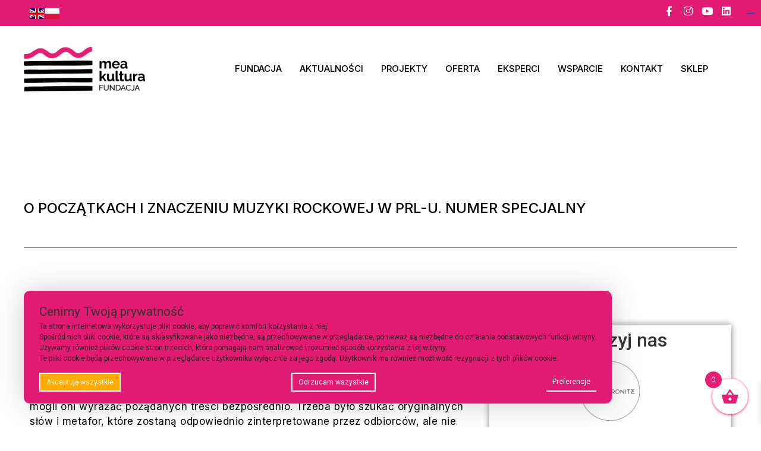

--- FILE ---
content_type: text/html; charset=UTF-8
request_url: https://fundacjameakultura.pl/o-poczatkach-i-znaczeniu-muzyki-rockowej-w-prl-u-numer-specjalny/
body_size: 27274
content:
<!doctype html>
<html lang="pl-PL">
<head>
	<!-- Google tag (gtag.js) -->
<script async src="https://www.googletagmanager.com/gtag/js?id=AW-966690382">
</script>
<script>
  window.dataLayer = window.dataLayer || [];
  function gtag(){dataLayer.push(arguments);}
  gtag('js', new Date());

  gtag('config', 'AW-966690382');
</script>
	<!-- Google tag (gtag.js) -->
<script async src="https://www.googletagmanager.com/gtag/js?id=G-DNTMQG7P7D"></script>
<script>
  window.dataLayer = window.dataLayer || [];
  function gtag(){dataLayer.push(arguments);}
  gtag('js', new Date());

  gtag('config', 'G-DNTMQG7P7D');
</script>
	<!-- Google tag (gtag.js) -->
	<script async src="https://www.googletagmanager.com/gtag/js?id=AW-966690382"></script> <script> window.dataLayer = window.dataLayer || []; function gtag(){dataLayer.push(arguments);} gtag('js', new Date()); gtag('config', 'AW-966690382'); </script> 
	
	<meta charset="UTF-8">
	<meta name="viewport" content="width=device-width, initial-scale=1">
	<link rel="profile" href="https://gmpg.org/xfn/11">
	<meta name='robots' content='index, follow, max-image-preview:large, max-snippet:-1, max-video-preview:-1' />
	<style>img:is([sizes="auto" i], [sizes^="auto," i]) { contain-intrinsic-size: 3000px 1500px }</style>
	
	<!-- This site is optimized with the Yoast SEO plugin v26.3 - https://yoast.com/wordpress/plugins/seo/ -->
	<title>O POCZĄTKACH I ZNACZENIU MUZYKI ROCKOWEJ W PRL-U. NUMER SPECJALNY - Fundacja Meakultura</title>
	<link rel="canonical" href="https://fundacjameakultura.pl/o-poczatkach-i-znaczeniu-muzyki-rockowej-w-prl-u-numer-specjalny/" />
	<meta property="og:locale" content="pl_PL" />
	<meta property="og:type" content="article" />
	<meta property="og:title" content="O POCZĄTKACH I ZNACZENIU MUZYKI ROCKOWEJ W PRL-U. NUMER SPECJALNY - Fundacja Meakultura" />
	<meta property="og:description" content=" źródło: Wikipedia Paradoksalnie najlepszym czasem dla muzyki rockowej w Polsce był PRL. Chociaż na półkach sklepowych nie było praktycznie niczego, nie mówiąc już o dostępności do muzyki zachodniej, to właśnie wtedy rock rozwijał się najlepiej. Obecność cenzury wymuszała na artystach dużo większe pokłady kreatywności niż teraz, ponieważ nie mogli oni wyrażać pożądanych treści bezpośrednio. Trzeba [&hellip;]" />
	<meta property="og:url" content="https://fundacjameakultura.pl/o-poczatkach-i-znaczeniu-muzyki-rockowej-w-prl-u-numer-specjalny/" />
	<meta property="og:site_name" content="Fundacja Meakultura" />
	<meta property="article:published_time" content="2016-03-11T10:21:15+00:00" />
	<meta property="article:modified_time" content="2025-10-30T14:52:33+00:00" />
	<meta property="og:image" content="https://web.archive.org/web/20161018000228im_/https://fundacjameakultura.pl/cdn/news/1473016413.jpg" />
	<meta name="author" content="admin" />
	<meta name="twitter:card" content="summary_large_image" />
	<meta name="twitter:label1" content="Napisane przez" />
	<meta name="twitter:data1" content="admin" />
	<meta name="twitter:label2" content="Szacowany czas czytania" />
	<meta name="twitter:data2" content="3 minuty" />
	<script type="application/ld+json" class="yoast-schema-graph">{"@context":"https://schema.org","@graph":[{"@type":"Article","@id":"https://fundacjameakultura.pl/o-poczatkach-i-znaczeniu-muzyki-rockowej-w-prl-u-numer-specjalny/#article","isPartOf":{"@id":"https://fundacjameakultura.pl/o-poczatkach-i-znaczeniu-muzyki-rockowej-w-prl-u-numer-specjalny/"},"author":{"name":"admin","@id":"https://fundacjameakultura.pl/#/schema/person/bd6440441f5e0b23af8b4a6ee381662a"},"headline":"O POCZĄTKACH I ZNACZENIU MUZYKI ROCKOWEJ W PRL-U. NUMER SPECJALNY","datePublished":"2016-03-11T10:21:15+00:00","dateModified":"2025-10-30T14:52:33+00:00","mainEntityOfPage":{"@id":"https://fundacjameakultura.pl/o-poczatkach-i-znaczeniu-muzyki-rockowej-w-prl-u-numer-specjalny/"},"wordCount":558,"publisher":{"@id":"https://fundacjameakultura.pl/#organization"},"image":{"@id":"https://fundacjameakultura.pl/o-poczatkach-i-znaczeniu-muzyki-rockowej-w-prl-u-numer-specjalny/#primaryimage"},"thumbnailUrl":"https://web.archive.org/web/20161018000228im_/https://fundacjameakultura.pl/cdn/news/1473016413.jpg","articleSection":["Aktualności"],"inLanguage":"pl-PL"},{"@type":"WebPage","@id":"https://fundacjameakultura.pl/o-poczatkach-i-znaczeniu-muzyki-rockowej-w-prl-u-numer-specjalny/","url":"https://fundacjameakultura.pl/o-poczatkach-i-znaczeniu-muzyki-rockowej-w-prl-u-numer-specjalny/","name":"O POCZĄTKACH I ZNACZENIU MUZYKI ROCKOWEJ W PRL-U. NUMER SPECJALNY - Fundacja Meakultura","isPartOf":{"@id":"https://fundacjameakultura.pl/#website"},"primaryImageOfPage":{"@id":"https://fundacjameakultura.pl/o-poczatkach-i-znaczeniu-muzyki-rockowej-w-prl-u-numer-specjalny/#primaryimage"},"image":{"@id":"https://fundacjameakultura.pl/o-poczatkach-i-znaczeniu-muzyki-rockowej-w-prl-u-numer-specjalny/#primaryimage"},"thumbnailUrl":"https://web.archive.org/web/20161018000228im_/https://fundacjameakultura.pl/cdn/news/1473016413.jpg","datePublished":"2016-03-11T10:21:15+00:00","dateModified":"2025-10-30T14:52:33+00:00","breadcrumb":{"@id":"https://fundacjameakultura.pl/o-poczatkach-i-znaczeniu-muzyki-rockowej-w-prl-u-numer-specjalny/#breadcrumb"},"inLanguage":"pl-PL","potentialAction":[{"@type":"ReadAction","target":["https://fundacjameakultura.pl/o-poczatkach-i-znaczeniu-muzyki-rockowej-w-prl-u-numer-specjalny/"]}]},{"@type":"ImageObject","inLanguage":"pl-PL","@id":"https://fundacjameakultura.pl/o-poczatkach-i-znaczeniu-muzyki-rockowej-w-prl-u-numer-specjalny/#primaryimage","url":"https://web.archive.org/web/20161018000228im_/https://fundacjameakultura.pl/cdn/news/1473016413.jpg","contentUrl":"https://web.archive.org/web/20161018000228im_/https://fundacjameakultura.pl/cdn/news/1473016413.jpg"},{"@type":"BreadcrumbList","@id":"https://fundacjameakultura.pl/o-poczatkach-i-znaczeniu-muzyki-rockowej-w-prl-u-numer-specjalny/#breadcrumb","itemListElement":[{"@type":"ListItem","position":1,"name":"Strona główna","item":"https://fundacjameakultura.pl/"},{"@type":"ListItem","position":2,"name":"O POCZĄTKACH I ZNACZENIU MUZYKI ROCKOWEJ W PRL-U. NUMER SPECJALNY"}]},{"@type":"WebSite","@id":"https://fundacjameakultura.pl/#website","url":"https://fundacjameakultura.pl/","name":"Fundacja Meakultura","description":"Fundacja Meakultura","publisher":{"@id":"https://fundacjameakultura.pl/#organization"},"potentialAction":[{"@type":"SearchAction","target":{"@type":"EntryPoint","urlTemplate":"https://fundacjameakultura.pl/?s={search_term_string}"},"query-input":{"@type":"PropertyValueSpecification","valueRequired":true,"valueName":"search_term_string"}}],"inLanguage":"pl-PL"},{"@type":"Organization","@id":"https://fundacjameakultura.pl/#organization","name":"Fundacja Meakultura","url":"https://fundacjameakultura.pl/","logo":{"@type":"ImageObject","inLanguage":"pl-PL","@id":"https://fundacjameakultura.pl/#/schema/logo/image/","url":"https://fundacjameakultura.pl/wp-content/uploads/2023/03/fundacja-meakultura-logo.png","contentUrl":"https://fundacjameakultura.pl/wp-content/uploads/2023/03/fundacja-meakultura-logo.png","width":1024,"height":376,"caption":"Fundacja Meakultura"},"image":{"@id":"https://fundacjameakultura.pl/#/schema/logo/image/"}},{"@type":"Person","@id":"https://fundacjameakultura.pl/#/schema/person/bd6440441f5e0b23af8b4a6ee381662a","name":"admin","image":{"@type":"ImageObject","inLanguage":"pl-PL","@id":"https://fundacjameakultura.pl/#/schema/person/image/","url":"https://secure.gravatar.com/avatar/815c2937559cbbf0690c3646bb39c16195cee922f725b154c03d522747cd91f2?s=96&d=mm&r=g","contentUrl":"https://secure.gravatar.com/avatar/815c2937559cbbf0690c3646bb39c16195cee922f725b154c03d522747cd91f2?s=96&d=mm&r=g","caption":"admin"},"sameAs":["https://netige.pl"],"url":"https://fundacjameakultura.pl/author/admin/"}]}</script>
	<!-- / Yoast SEO plugin. -->


<link rel='dns-prefetch' href='//www.google.com' />
<link rel="alternate" type="application/rss+xml" title="Fundacja Meakultura &raquo; Kanał z wpisami" href="https://fundacjameakultura.pl/feed/" />
<script>
window._wpemojiSettings = {"baseUrl":"https:\/\/s.w.org\/images\/core\/emoji\/16.0.1\/72x72\/","ext":".png","svgUrl":"https:\/\/s.w.org\/images\/core\/emoji\/16.0.1\/svg\/","svgExt":".svg","source":{"concatemoji":"https:\/\/fundacjameakultura.pl\/wp-includes\/js\/wp-emoji-release.min.js?ver=6.8.3"}};
/*! This file is auto-generated */
!function(s,n){var o,i,e;function c(e){try{var t={supportTests:e,timestamp:(new Date).valueOf()};sessionStorage.setItem(o,JSON.stringify(t))}catch(e){}}function p(e,t,n){e.clearRect(0,0,e.canvas.width,e.canvas.height),e.fillText(t,0,0);var t=new Uint32Array(e.getImageData(0,0,e.canvas.width,e.canvas.height).data),a=(e.clearRect(0,0,e.canvas.width,e.canvas.height),e.fillText(n,0,0),new Uint32Array(e.getImageData(0,0,e.canvas.width,e.canvas.height).data));return t.every(function(e,t){return e===a[t]})}function u(e,t){e.clearRect(0,0,e.canvas.width,e.canvas.height),e.fillText(t,0,0);for(var n=e.getImageData(16,16,1,1),a=0;a<n.data.length;a++)if(0!==n.data[a])return!1;return!0}function f(e,t,n,a){switch(t){case"flag":return n(e,"\ud83c\udff3\ufe0f\u200d\u26a7\ufe0f","\ud83c\udff3\ufe0f\u200b\u26a7\ufe0f")?!1:!n(e,"\ud83c\udde8\ud83c\uddf6","\ud83c\udde8\u200b\ud83c\uddf6")&&!n(e,"\ud83c\udff4\udb40\udc67\udb40\udc62\udb40\udc65\udb40\udc6e\udb40\udc67\udb40\udc7f","\ud83c\udff4\u200b\udb40\udc67\u200b\udb40\udc62\u200b\udb40\udc65\u200b\udb40\udc6e\u200b\udb40\udc67\u200b\udb40\udc7f");case"emoji":return!a(e,"\ud83e\udedf")}return!1}function g(e,t,n,a){var r="undefined"!=typeof WorkerGlobalScope&&self instanceof WorkerGlobalScope?new OffscreenCanvas(300,150):s.createElement("canvas"),o=r.getContext("2d",{willReadFrequently:!0}),i=(o.textBaseline="top",o.font="600 32px Arial",{});return e.forEach(function(e){i[e]=t(o,e,n,a)}),i}function t(e){var t=s.createElement("script");t.src=e,t.defer=!0,s.head.appendChild(t)}"undefined"!=typeof Promise&&(o="wpEmojiSettingsSupports",i=["flag","emoji"],n.supports={everything:!0,everythingExceptFlag:!0},e=new Promise(function(e){s.addEventListener("DOMContentLoaded",e,{once:!0})}),new Promise(function(t){var n=function(){try{var e=JSON.parse(sessionStorage.getItem(o));if("object"==typeof e&&"number"==typeof e.timestamp&&(new Date).valueOf()<e.timestamp+604800&&"object"==typeof e.supportTests)return e.supportTests}catch(e){}return null}();if(!n){if("undefined"!=typeof Worker&&"undefined"!=typeof OffscreenCanvas&&"undefined"!=typeof URL&&URL.createObjectURL&&"undefined"!=typeof Blob)try{var e="postMessage("+g.toString()+"("+[JSON.stringify(i),f.toString(),p.toString(),u.toString()].join(",")+"));",a=new Blob([e],{type:"text/javascript"}),r=new Worker(URL.createObjectURL(a),{name:"wpTestEmojiSupports"});return void(r.onmessage=function(e){c(n=e.data),r.terminate(),t(n)})}catch(e){}c(n=g(i,f,p,u))}t(n)}).then(function(e){for(var t in e)n.supports[t]=e[t],n.supports.everything=n.supports.everything&&n.supports[t],"flag"!==t&&(n.supports.everythingExceptFlag=n.supports.everythingExceptFlag&&n.supports[t]);n.supports.everythingExceptFlag=n.supports.everythingExceptFlag&&!n.supports.flag,n.DOMReady=!1,n.readyCallback=function(){n.DOMReady=!0}}).then(function(){return e}).then(function(){var e;n.supports.everything||(n.readyCallback(),(e=n.source||{}).concatemoji?t(e.concatemoji):e.wpemoji&&e.twemoji&&(t(e.twemoji),t(e.wpemoji)))}))}((window,document),window._wpemojiSettings);
</script>
<link rel='stylesheet' id='shopengine-public-css' href='https://fundacjameakultura.pl/wp-content/plugins/shopengine/assets/css/shopengine-public.css?ver=4.7.4' media='all' />
<link rel='stylesheet' id='shopengine-widget-frontend-css' href='https://fundacjameakultura.pl/wp-content/plugins/shopengine/widgets/init/assets/css/widget-frontend.css?ver=4.7.4' media='all' />
<link rel='stylesheet' id='shopengine-frontend-font-awesome-css' href='https://fundacjameakultura.pl/wp-content/plugins/elementor/assets/lib/font-awesome/css/all.css?ver=4.7.4' media='all' />
<style id='wp-emoji-styles-inline-css'>

	img.wp-smiley, img.emoji {
		display: inline !important;
		border: none !important;
		box-shadow: none !important;
		height: 1em !important;
		width: 1em !important;
		margin: 0 0.07em !important;
		vertical-align: -0.1em !important;
		background: none !important;
		padding: 0 !important;
	}
</style>
<link rel='stylesheet' id='wp-block-library-css' href='https://fundacjameakultura.pl/wp-includes/css/dist/block-library/style.min.css?ver=6.8.3' media='all' />
<style id='classic-theme-styles-inline-css'>
/*! This file is auto-generated */
.wp-block-button__link{color:#fff;background-color:#32373c;border-radius:9999px;box-shadow:none;text-decoration:none;padding:calc(.667em + 2px) calc(1.333em + 2px);font-size:1.125em}.wp-block-file__button{background:#32373c;color:#fff;text-decoration:none}
</style>
<style id='global-styles-inline-css'>
:root{--wp--preset--aspect-ratio--square: 1;--wp--preset--aspect-ratio--4-3: 4/3;--wp--preset--aspect-ratio--3-4: 3/4;--wp--preset--aspect-ratio--3-2: 3/2;--wp--preset--aspect-ratio--2-3: 2/3;--wp--preset--aspect-ratio--16-9: 16/9;--wp--preset--aspect-ratio--9-16: 9/16;--wp--preset--color--black: #000000;--wp--preset--color--cyan-bluish-gray: #abb8c3;--wp--preset--color--white: #ffffff;--wp--preset--color--pale-pink: #f78da7;--wp--preset--color--vivid-red: #cf2e2e;--wp--preset--color--luminous-vivid-orange: #ff6900;--wp--preset--color--luminous-vivid-amber: #fcb900;--wp--preset--color--light-green-cyan: #7bdcb5;--wp--preset--color--vivid-green-cyan: #00d084;--wp--preset--color--pale-cyan-blue: #8ed1fc;--wp--preset--color--vivid-cyan-blue: #0693e3;--wp--preset--color--vivid-purple: #9b51e0;--wp--preset--gradient--vivid-cyan-blue-to-vivid-purple: linear-gradient(135deg,rgba(6,147,227,1) 0%,rgb(155,81,224) 100%);--wp--preset--gradient--light-green-cyan-to-vivid-green-cyan: linear-gradient(135deg,rgb(122,220,180) 0%,rgb(0,208,130) 100%);--wp--preset--gradient--luminous-vivid-amber-to-luminous-vivid-orange: linear-gradient(135deg,rgba(252,185,0,1) 0%,rgba(255,105,0,1) 100%);--wp--preset--gradient--luminous-vivid-orange-to-vivid-red: linear-gradient(135deg,rgba(255,105,0,1) 0%,rgb(207,46,46) 100%);--wp--preset--gradient--very-light-gray-to-cyan-bluish-gray: linear-gradient(135deg,rgb(238,238,238) 0%,rgb(169,184,195) 100%);--wp--preset--gradient--cool-to-warm-spectrum: linear-gradient(135deg,rgb(74,234,220) 0%,rgb(151,120,209) 20%,rgb(207,42,186) 40%,rgb(238,44,130) 60%,rgb(251,105,98) 80%,rgb(254,248,76) 100%);--wp--preset--gradient--blush-light-purple: linear-gradient(135deg,rgb(255,206,236) 0%,rgb(152,150,240) 100%);--wp--preset--gradient--blush-bordeaux: linear-gradient(135deg,rgb(254,205,165) 0%,rgb(254,45,45) 50%,rgb(107,0,62) 100%);--wp--preset--gradient--luminous-dusk: linear-gradient(135deg,rgb(255,203,112) 0%,rgb(199,81,192) 50%,rgb(65,88,208) 100%);--wp--preset--gradient--pale-ocean: linear-gradient(135deg,rgb(255,245,203) 0%,rgb(182,227,212) 50%,rgb(51,167,181) 100%);--wp--preset--gradient--electric-grass: linear-gradient(135deg,rgb(202,248,128) 0%,rgb(113,206,126) 100%);--wp--preset--gradient--midnight: linear-gradient(135deg,rgb(2,3,129) 0%,rgb(40,116,252) 100%);--wp--preset--font-size--small: 13px;--wp--preset--font-size--medium: 20px;--wp--preset--font-size--large: 36px;--wp--preset--font-size--x-large: 42px;--wp--preset--font-family--inter: "Inter", sans-serif;--wp--preset--font-family--cardo: Cardo;--wp--preset--spacing--20: 0.44rem;--wp--preset--spacing--30: 0.67rem;--wp--preset--spacing--40: 1rem;--wp--preset--spacing--50: 1.5rem;--wp--preset--spacing--60: 2.25rem;--wp--preset--spacing--70: 3.38rem;--wp--preset--spacing--80: 5.06rem;--wp--preset--shadow--natural: 6px 6px 9px rgba(0, 0, 0, 0.2);--wp--preset--shadow--deep: 12px 12px 50px rgba(0, 0, 0, 0.4);--wp--preset--shadow--sharp: 6px 6px 0px rgba(0, 0, 0, 0.2);--wp--preset--shadow--outlined: 6px 6px 0px -3px rgba(255, 255, 255, 1), 6px 6px rgba(0, 0, 0, 1);--wp--preset--shadow--crisp: 6px 6px 0px rgba(0, 0, 0, 1);}:where(.is-layout-flex){gap: 0.5em;}:where(.is-layout-grid){gap: 0.5em;}body .is-layout-flex{display: flex;}.is-layout-flex{flex-wrap: wrap;align-items: center;}.is-layout-flex > :is(*, div){margin: 0;}body .is-layout-grid{display: grid;}.is-layout-grid > :is(*, div){margin: 0;}:where(.wp-block-columns.is-layout-flex){gap: 2em;}:where(.wp-block-columns.is-layout-grid){gap: 2em;}:where(.wp-block-post-template.is-layout-flex){gap: 1.25em;}:where(.wp-block-post-template.is-layout-grid){gap: 1.25em;}.has-black-color{color: var(--wp--preset--color--black) !important;}.has-cyan-bluish-gray-color{color: var(--wp--preset--color--cyan-bluish-gray) !important;}.has-white-color{color: var(--wp--preset--color--white) !important;}.has-pale-pink-color{color: var(--wp--preset--color--pale-pink) !important;}.has-vivid-red-color{color: var(--wp--preset--color--vivid-red) !important;}.has-luminous-vivid-orange-color{color: var(--wp--preset--color--luminous-vivid-orange) !important;}.has-luminous-vivid-amber-color{color: var(--wp--preset--color--luminous-vivid-amber) !important;}.has-light-green-cyan-color{color: var(--wp--preset--color--light-green-cyan) !important;}.has-vivid-green-cyan-color{color: var(--wp--preset--color--vivid-green-cyan) !important;}.has-pale-cyan-blue-color{color: var(--wp--preset--color--pale-cyan-blue) !important;}.has-vivid-cyan-blue-color{color: var(--wp--preset--color--vivid-cyan-blue) !important;}.has-vivid-purple-color{color: var(--wp--preset--color--vivid-purple) !important;}.has-black-background-color{background-color: var(--wp--preset--color--black) !important;}.has-cyan-bluish-gray-background-color{background-color: var(--wp--preset--color--cyan-bluish-gray) !important;}.has-white-background-color{background-color: var(--wp--preset--color--white) !important;}.has-pale-pink-background-color{background-color: var(--wp--preset--color--pale-pink) !important;}.has-vivid-red-background-color{background-color: var(--wp--preset--color--vivid-red) !important;}.has-luminous-vivid-orange-background-color{background-color: var(--wp--preset--color--luminous-vivid-orange) !important;}.has-luminous-vivid-amber-background-color{background-color: var(--wp--preset--color--luminous-vivid-amber) !important;}.has-light-green-cyan-background-color{background-color: var(--wp--preset--color--light-green-cyan) !important;}.has-vivid-green-cyan-background-color{background-color: var(--wp--preset--color--vivid-green-cyan) !important;}.has-pale-cyan-blue-background-color{background-color: var(--wp--preset--color--pale-cyan-blue) !important;}.has-vivid-cyan-blue-background-color{background-color: var(--wp--preset--color--vivid-cyan-blue) !important;}.has-vivid-purple-background-color{background-color: var(--wp--preset--color--vivid-purple) !important;}.has-black-border-color{border-color: var(--wp--preset--color--black) !important;}.has-cyan-bluish-gray-border-color{border-color: var(--wp--preset--color--cyan-bluish-gray) !important;}.has-white-border-color{border-color: var(--wp--preset--color--white) !important;}.has-pale-pink-border-color{border-color: var(--wp--preset--color--pale-pink) !important;}.has-vivid-red-border-color{border-color: var(--wp--preset--color--vivid-red) !important;}.has-luminous-vivid-orange-border-color{border-color: var(--wp--preset--color--luminous-vivid-orange) !important;}.has-luminous-vivid-amber-border-color{border-color: var(--wp--preset--color--luminous-vivid-amber) !important;}.has-light-green-cyan-border-color{border-color: var(--wp--preset--color--light-green-cyan) !important;}.has-vivid-green-cyan-border-color{border-color: var(--wp--preset--color--vivid-green-cyan) !important;}.has-pale-cyan-blue-border-color{border-color: var(--wp--preset--color--pale-cyan-blue) !important;}.has-vivid-cyan-blue-border-color{border-color: var(--wp--preset--color--vivid-cyan-blue) !important;}.has-vivid-purple-border-color{border-color: var(--wp--preset--color--vivid-purple) !important;}.has-vivid-cyan-blue-to-vivid-purple-gradient-background{background: var(--wp--preset--gradient--vivid-cyan-blue-to-vivid-purple) !important;}.has-light-green-cyan-to-vivid-green-cyan-gradient-background{background: var(--wp--preset--gradient--light-green-cyan-to-vivid-green-cyan) !important;}.has-luminous-vivid-amber-to-luminous-vivid-orange-gradient-background{background: var(--wp--preset--gradient--luminous-vivid-amber-to-luminous-vivid-orange) !important;}.has-luminous-vivid-orange-to-vivid-red-gradient-background{background: var(--wp--preset--gradient--luminous-vivid-orange-to-vivid-red) !important;}.has-very-light-gray-to-cyan-bluish-gray-gradient-background{background: var(--wp--preset--gradient--very-light-gray-to-cyan-bluish-gray) !important;}.has-cool-to-warm-spectrum-gradient-background{background: var(--wp--preset--gradient--cool-to-warm-spectrum) !important;}.has-blush-light-purple-gradient-background{background: var(--wp--preset--gradient--blush-light-purple) !important;}.has-blush-bordeaux-gradient-background{background: var(--wp--preset--gradient--blush-bordeaux) !important;}.has-luminous-dusk-gradient-background{background: var(--wp--preset--gradient--luminous-dusk) !important;}.has-pale-ocean-gradient-background{background: var(--wp--preset--gradient--pale-ocean) !important;}.has-electric-grass-gradient-background{background: var(--wp--preset--gradient--electric-grass) !important;}.has-midnight-gradient-background{background: var(--wp--preset--gradient--midnight) !important;}.has-small-font-size{font-size: var(--wp--preset--font-size--small) !important;}.has-medium-font-size{font-size: var(--wp--preset--font-size--medium) !important;}.has-large-font-size{font-size: var(--wp--preset--font-size--large) !important;}.has-x-large-font-size{font-size: var(--wp--preset--font-size--x-large) !important;}
:where(.wp-block-post-template.is-layout-flex){gap: 1.25em;}:where(.wp-block-post-template.is-layout-grid){gap: 1.25em;}
:where(.wp-block-columns.is-layout-flex){gap: 2em;}:where(.wp-block-columns.is-layout-grid){gap: 2em;}
:root :where(.wp-block-pullquote){font-size: 1.5em;line-height: 1.6;}
</style>
<link rel='stylesheet' id='woof-css' href='https://fundacjameakultura.pl/wp-content/plugins/woocommerce-products-filter/css/front.css?ver=3.3.0' media='all' />
<style id='woof-inline-css'>

.woof_products_top_panel li span, .woof_products_top_panel2 li span{background: url(https://fundacjameakultura.pl/wp-content/plugins/woocommerce-products-filter/img/delete.png);background-size: 14px 14px;background-repeat: no-repeat;background-position: right;}
.woof_childs_list_opener span.woof_is_closed{
                        background: url(/wp-content/uploads/2022/12/upload-—-kopia-150x150.png);
                    }
.woof_childs_list_opener span.woof_is_opened{
                        background: url(/wp-content/uploads/2022/12/upload-150x150.png);
                    }
.woof_edit_view{
                    display: none;
                }
.woof .woof_sid_auto_shortcode .woof_container {
width: 100%;
</style>
<link rel='stylesheet' id='chosen-drop-down-css' href='https://fundacjameakultura.pl/wp-content/plugins/woocommerce-products-filter/js/chosen/chosen.min.css?ver=3.3.0' media='all' />
<link rel='stylesheet' id='icheck-jquery-color-css' href='https://fundacjameakultura.pl/wp-content/plugins/woocommerce-products-filter/js/icheck/skins/square/grey.css?ver=3.3.0' media='all' />
<link rel='stylesheet' id='woof_by_onsales_html_items-css' href='https://fundacjameakultura.pl/wp-content/plugins/woocommerce-products-filter/ext/by_onsales/css/by_onsales.css?ver=3.3.0' media='all' />
<link rel='stylesheet' id='woof_by_text_html_items-css' href='https://fundacjameakultura.pl/wp-content/plugins/woocommerce-products-filter/ext/by_text/assets/css/front.css?ver=3.3.0' media='all' />
<link rel='stylesheet' id='woof_label_html_items-css' href='https://fundacjameakultura.pl/wp-content/plugins/woocommerce-products-filter/ext/label/css/html_types/label.css?ver=3.3.0' media='all' />
<link rel='stylesheet' id='woocommerce-layout-css' href='https://fundacjameakultura.pl/wp-content/plugins/woocommerce/assets/css/woocommerce-layout.css?ver=9.6.2' media='all' />
<link rel='stylesheet' id='woocommerce-smallscreen-css' href='https://fundacjameakultura.pl/wp-content/plugins/woocommerce/assets/css/woocommerce-smallscreen.css?ver=9.6.2' media='only screen and (max-width: 768px)' />
<link rel='stylesheet' id='woocommerce-general-css' href='https://fundacjameakultura.pl/wp-content/plugins/woocommerce/assets/css/woocommerce.css?ver=9.6.2' media='all' />
<style id='woocommerce-inline-inline-css'>
.woocommerce form .form-row .required { visibility: visible; }
</style>
<link rel='stylesheet' id='brands-styles-css' href='https://fundacjameakultura.pl/wp-content/plugins/woocommerce/assets/css/brands.css?ver=9.6.2' media='all' />
<link rel='stylesheet' id='xoo-wsc-fonts-css' href='https://fundacjameakultura.pl/wp-content/plugins/side-cart-woocommerce/assets/css/xoo-wsc-fonts.css?ver=2.6.1' media='all' />
<link rel='stylesheet' id='xoo-wsc-style-css' href='https://fundacjameakultura.pl/wp-content/plugins/side-cart-woocommerce/assets/css/xoo-wsc-style.css?ver=2.6.1' media='all' />
<style id='xoo-wsc-style-inline-css'>
a.xoo-wsc-ft-btn:nth-child(3){
		grid-column: 1/-1;
	}



.xoo-wsc-ft-buttons-cont a.xoo-wsc-ft-btn, .xoo-wsc-container .xoo-wsc-btn {
	background-color: #e71d73;
	color: #ffffff;
	border: 2px solid #E71D73;
	padding: 10px 20px;
}

.xoo-wsc-ft-buttons-cont a.xoo-wsc-ft-btn:hover, .xoo-wsc-container .xoo-wsc-btn:hover {
	background-color: #ffffff;
	color: #000000;
	border: 2px solid #000000;
}

 

.xoo-wsc-footer{
	background-color: #ffffff;
	color: #e71d73;
	padding: 10px 20px;
	box-shadow: 0 -5px 10px #0000001a;
}

.xoo-wsc-footer, .xoo-wsc-footer a, .xoo-wsc-footer .amount{
	font-size: 18px;
}

.xoo-wsc-btn .amount{
	color: #ffffff}

.xoo-wsc-btn:hover .amount{
	color: #000000;
}

.xoo-wsc-ft-buttons-cont{
	grid-template-columns: 2fr 2fr;
}

.xoo-wsc-basket{
	bottom: 12px;
	right: 12px;
	background-color: #ffffff;
	color: #e71d73;
	box-shadow: 0 1px 4px 0;
	border-radius: 50%;
	display: flex;
	width: 60px;
	height: 60px;
}


.xoo-wsc-bki{
	font-size: 30px}

.xoo-wsc-items-count{
	top: -12px;
	left: -12px;
}

.xoo-wsc-items-count{
	background-color: #e71d73;
	color: #ffffff;
}

.xoo-wsc-container, .xoo-wsc-slider{
	max-width: 500px;
	right: -500px;
	top: 0;bottom: 0;
	bottom: 0;
	font-family: Poppins}


.xoo-wsc-cart-active .xoo-wsc-container, .xoo-wsc-slider-active .xoo-wsc-slider{
	right: 0;
}


.xoo-wsc-cart-active .xoo-wsc-basket{
	right: 500px;
}

.xoo-wsc-slider{
	right: -500px;
}

span.xoo-wsch-close {
    font-size: 16px;
    right: 10px;
}

.xoo-wsch-top{
	justify-content: center;
}

.xoo-wsch-text{
	font-size: 24px;
}

.xoo-wsc-header{
	color: #e71d73;
	background-color: #ffffff;
	border-bottom: 2px solid #eee;
}


.xoo-wsc-body{
	background-color: #ffffff;
}

.xoo-wsc-products:not(.xoo-wsc-pattern-card), .xoo-wsc-products:not(.xoo-wsc-pattern-card) span.amount, .xoo-wsc-products:not(.xoo-wsc-pattern-card) a{
	font-size: 16px;
	color: #e71d73;
}

.xoo-wsc-products:not(.xoo-wsc-pattern-card) .xoo-wsc-product{
	padding: 20px 15px;
	margin: 0;
	border-radius: 0px;
	box-shadow: 0 0;
	background-color: transparent;
}

.xoo-wsc-sum-col{
	justify-content: center;
}


/** Shortcode **/
.xoo-wsc-sc-count{
	background-color: #000000;
	color: #ffffff;
}

.xoo-wsc-sc-bki{
	font-size: 28px;
	color: 28;
}
.xoo-wsc-sc-cont{
	color: #000000;
}


.xoo-wsc-product dl.variation {
	display: block;
}


.xoo-wsc-product-cont{
	padding: 10px 10px;
}

.xoo-wsc-products:not(.xoo-wsc-pattern-card) .xoo-wsc-img-col{
	width: 20%;
}

.xoo-wsc-pattern-card .xoo-wsc-img-col img{
	max-width: 100%;
	height: auto;
}

.xoo-wsc-products:not(.xoo-wsc-pattern-card) .xoo-wsc-sum-col{
	width: 80%;
}

.xoo-wsc-pattern-card .xoo-wsc-product-cont{
	width: 50% 
}

@media only screen and (max-width: 600px) {
	.xoo-wsc-pattern-card .xoo-wsc-product-cont  {
		width: 50%;
	}
}


.xoo-wsc-pattern-card .xoo-wsc-product{
	border: 0;
	box-shadow: 0px 10px 15px -12px #0000001a;
}


.xoo-wsc-sm-front{
	background-color: #eee;
}
.xoo-wsc-pattern-card, .xoo-wsc-sm-front{
	border-bottom-left-radius: 5px;
	border-bottom-right-radius: 5px;
}
.xoo-wsc-pattern-card, .xoo-wsc-img-col img, .xoo-wsc-img-col, .xoo-wsc-sm-back-cont{
	border-top-left-radius: 5px;
	border-top-right-radius: 5px;
}
.xoo-wsc-sm-back{
	background-color: #fff;
}
.xoo-wsc-pattern-card, .xoo-wsc-pattern-card a, .xoo-wsc-pattern-card .amount{
	font-size: 16px;
}

.xoo-wsc-sm-front, .xoo-wsc-sm-front a, .xoo-wsc-sm-front .amount{
	color: #000;
}

.xoo-wsc-sm-back, .xoo-wsc-sm-back a, .xoo-wsc-sm-back .amount{
	color: #000;
}


.magictime {
    animation-duration: 0.5s;
}


</style>
<link rel='stylesheet' id='hello-elementor-css' href='https://fundacjameakultura.pl/wp-content/themes/hello-elementor/style.min.css?ver=3.1.1' media='all' />
<link rel='stylesheet' id='hello-elementor-theme-style-css' href='https://fundacjameakultura.pl/wp-content/themes/hello-elementor/theme.min.css?ver=3.1.1' media='all' />
<link rel='stylesheet' id='hello-elementor-header-footer-css' href='https://fundacjameakultura.pl/wp-content/themes/hello-elementor/header-footer.min.css?ver=3.1.1' media='all' />
<link rel='stylesheet' id='elementor-frontend-css' href='https://fundacjameakultura.pl/wp-content/plugins/elementor/assets/css/frontend.min.css?ver=3.27.6' media='all' />
<link rel='stylesheet' id='widget-social-icons-css' href='https://fundacjameakultura.pl/wp-content/plugins/elementor/assets/css/widget-social-icons.min.css?ver=3.27.6' media='all' />
<link rel='stylesheet' id='e-apple-webkit-css' href='https://fundacjameakultura.pl/wp-content/plugins/elementor/assets/css/conditionals/apple-webkit.min.css?ver=3.27.6' media='all' />
<link rel='stylesheet' id='widget-image-css' href='https://fundacjameakultura.pl/wp-content/plugins/elementor/assets/css/widget-image.min.css?ver=3.27.6' media='all' />
<link rel='stylesheet' id='widget-nav-menu-css' href='https://fundacjameakultura.pl/wp-content/plugins/elementor-pro/assets/css/widget-nav-menu.min.css?ver=3.27.4' media='all' />
<link rel='stylesheet' id='widget-heading-css' href='https://fundacjameakultura.pl/wp-content/plugins/elementor/assets/css/widget-heading.min.css?ver=3.27.6' media='all' />
<link rel='stylesheet' id='widget-divider-css' href='https://fundacjameakultura.pl/wp-content/plugins/elementor/assets/css/widget-divider.min.css?ver=3.27.6' media='all' />
<link rel='stylesheet' id='widget-spacer-css' href='https://fundacjameakultura.pl/wp-content/plugins/elementor/assets/css/widget-spacer.min.css?ver=3.27.6' media='all' />
<link rel='stylesheet' id='elementor-icons-css' href='https://fundacjameakultura.pl/wp-content/plugins/elementor/assets/lib/eicons/css/elementor-icons.min.css?ver=5.35.0' media='all' />
<link rel='stylesheet' id='elementor-post-12-css' href='https://fundacjameakultura.pl/wp-content/uploads/elementor/css/post-12.css?ver=1761836875' media='all' />
<link rel='stylesheet' id='elementor-post-5078-css' href='https://fundacjameakultura.pl/wp-content/uploads/elementor/css/post-5078.css?ver=1740427411' media='all' />
<link rel='stylesheet' id='elementor-post-3507-css' href='https://fundacjameakultura.pl/wp-content/uploads/elementor/css/post-3507.css?ver=1740425272' media='all' />
<link rel='stylesheet' id='elementor-post-3378-css' href='https://fundacjameakultura.pl/wp-content/uploads/elementor/css/post-3378.css?ver=1740427219' media='all' />
<link rel='stylesheet' id='shopengine-widget-frontend-pro-css' href='https://fundacjameakultura.pl/wp-content/plugins/shopengine-pro/widgets/init/assets/css/widget-styles-pro.css?ver=2.5.2' media='all' />
<link rel='stylesheet' id='bdt-uikit-css' href='https://fundacjameakultura.pl/wp-content/plugins/bdthemes-prime-slider-lite/assets/css/bdt-uikit.css?ver=3.21.7' media='all' />
<link rel='stylesheet' id='prime-slider-site-css' href='https://fundacjameakultura.pl/wp-content/plugins/bdthemes-prime-slider-lite/assets/css/prime-slider-site.css?ver=3.17.5' media='all' />
<link rel='stylesheet' id='google-fonts-1-css' href='https://fonts.googleapis.com/css?family=Poppins%3A100%2C100italic%2C200%2C200italic%2C300%2C300italic%2C400%2C400italic%2C500%2C500italic%2C600%2C600italic%2C700%2C700italic%2C800%2C800italic%2C900%2C900italic%7CRoboto%3A100%2C100italic%2C200%2C200italic%2C300%2C300italic%2C400%2C400italic%2C500%2C500italic%2C600%2C600italic%2C700%2C700italic%2C800%2C800italic%2C900%2C900italic%7CInter%3A100%2C100italic%2C200%2C200italic%2C300%2C300italic%2C400%2C400italic%2C500%2C500italic%2C600%2C600italic%2C700%2C700italic%2C800%2C800italic%2C900%2C900italic&#038;display=auto&#038;subset=latin-ext&#038;ver=6.8.3' media='all' />
<link rel='stylesheet' id='elementor-icons-shared-0-css' href='https://fundacjameakultura.pl/wp-content/plugins/elementor/assets/lib/font-awesome/css/fontawesome.min.css?ver=5.15.3' media='all' />
<link rel='stylesheet' id='elementor-icons-fa-brands-css' href='https://fundacjameakultura.pl/wp-content/plugins/elementor/assets/lib/font-awesome/css/brands.min.css?ver=5.15.3' media='all' />
<link rel='stylesheet' id='elementor-icons-fa-solid-css' href='https://fundacjameakultura.pl/wp-content/plugins/elementor/assets/lib/font-awesome/css/solid.min.css?ver=5.15.3' media='all' />
<link rel="preconnect" href="https://fonts.gstatic.com/" crossorigin><script id="woof-husky-js-extra">
var woof_husky_txt = {"ajax_url":"https:\/\/fundacjameakultura.pl\/wp-admin\/admin-ajax.php","plugin_uri":"https:\/\/fundacjameakultura.pl\/wp-content\/plugins\/woocommerce-products-filter\/ext\/by_text\/","loader":"https:\/\/fundacjameakultura.pl\/wp-content\/plugins\/woocommerce-products-filter\/ext\/by_text\/assets\/img\/ajax-loader.gif","not_found":"Nothing found!","prev":"Prev","next":"Next","site_link":"https:\/\/fundacjameakultura.pl","default_data":{"placeholder":"","behavior":"title_or_content_or_excerpt","search_by_full_word":"0","autocomplete":"1","how_to_open_links":"0","taxonomy_compatibility":"0","sku_compatibility":"1","custom_fields":"","search_desc_variant":"0","view_text_length":"10","min_symbols":"3","max_posts":"10","image":"","notes_for_customer":"","template":"","max_open_height":"300","page":0}};
</script>
<script src="https://fundacjameakultura.pl/wp-content/plugins/woocommerce-products-filter/ext/by_text/assets/js/husky.js?ver=3.3.0" id="woof-husky-js"></script>
<script src="https://fundacjameakultura.pl/wp-includes/js/jquery/jquery.min.js?ver=3.7.1" id="jquery-core-js"></script>
<script src="https://fundacjameakultura.pl/wp-includes/js/jquery/jquery-migrate.min.js?ver=3.4.1" id="jquery-migrate-js"></script>
<script src="https://fundacjameakultura.pl/wp-content/plugins/recaptcha-woo/js/rcfwc.js?ver=1.0" id="rcfwc-js-js" defer data-wp-strategy="defer"></script>
<script src="https://www.google.com/recaptcha/api.js?hl=pl_PL" id="recaptcha-js" defer data-wp-strategy="defer"></script>
<script src="https://fundacjameakultura.pl/wp-content/plugins/woocommerce/assets/js/flexslider/jquery.flexslider.min.js?ver=2.7.2-wc.9.6.2" id="flexslider-js" defer data-wp-strategy="defer"></script>
<script src="https://fundacjameakultura.pl/wp-content/plugins/woocommerce/assets/js/jquery-blockui/jquery.blockUI.min.js?ver=2.7.0-wc.9.6.2" id="jquery-blockui-js" defer data-wp-strategy="defer"></script>
<script id="wc-add-to-cart-js-extra">
var wc_add_to_cart_params = {"ajax_url":"\/wp-admin\/admin-ajax.php","wc_ajax_url":"\/?wc-ajax=%%endpoint%%","i18n_view_cart":"Zobacz koszyk","cart_url":"https:\/\/fundacjameakultura.pl\/koszyk\/","is_cart":"","cart_redirect_after_add":"no"};
</script>
<script src="https://fundacjameakultura.pl/wp-content/plugins/woocommerce/assets/js/frontend/add-to-cart.min.js?ver=9.6.2" id="wc-add-to-cart-js" defer data-wp-strategy="defer"></script>
<script src="https://fundacjameakultura.pl/wp-content/plugins/woocommerce/assets/js/js-cookie/js.cookie.min.js?ver=2.1.4-wc.9.6.2" id="js-cookie-js" defer data-wp-strategy="defer"></script>
<script id="woocommerce-js-extra">
var woocommerce_params = {"ajax_url":"\/wp-admin\/admin-ajax.php","wc_ajax_url":"\/?wc-ajax=%%endpoint%%"};
</script>
<script src="https://fundacjameakultura.pl/wp-content/plugins/woocommerce/assets/js/frontend/woocommerce.min.js?ver=9.6.2" id="woocommerce-js" defer data-wp-strategy="defer"></script>
<script src="https://fundacjameakultura.pl/wp-content/plugins/flexible-cookies/assets/js/google/consentFunctions.js?ver=1.2.0" id="flexible-cookies-gtmconsent-functions-js"></script>
<script id="flexible-cookies-gtmconsent-updater-js-extra">
var gtmUpdater = {"assigned_categories":{"ad_user_data":"other","ad_personalization":"other","ad_storage":"other","analytics_storage":"other"},"necessary_categories":["necessary"]};
</script>
<script src="https://fundacjameakultura.pl/wp-content/plugins/flexible-cookies/assets/js/google/consentUpdater.js?ver=1.2.0" id="flexible-cookies-gtmconsent-updater-js"></script>
<script id="flexible-cookies-gtmconsent-loader-js-extra">
var gtmLoader = {"ad_user_data":"denied","ad_personalization":"denied","ad_storage":"denied","analytics_storage":"denied"};
</script>
<script src="https://fundacjameakultura.pl/wp-content/plugins/flexible-cookies/assets/js/google/consentLoader.js?ver=1.2.0" id="flexible-cookies-gtmconsent-loader-js"></script>
<script id="flexible-cookies-basic-consent-mode-js-extra">
var basicCMSettings = {"gtmId":"GTM-NXNVJJRD"};
</script>
<script src="https://fundacjameakultura.pl/wp-content/plugins/flexible-cookies/assets/js/google/basic/basicConsentInit.js?ver=1.2.0" id="flexible-cookies-basic-consent-mode-js"></script>
<script src="https://fundacjameakultura.pl/wp-content/plugins/bdthemes-prime-slider-lite/assets/js/bdt-uikit.min.js?ver=3.21.7" id="bdt-uikit-js"></script>
<link rel="https://api.w.org/" href="https://fundacjameakultura.pl/wp-json/" /><link rel="alternate" title="JSON" type="application/json" href="https://fundacjameakultura.pl/wp-json/wp/v2/posts/5410" /><link rel="EditURI" type="application/rsd+xml" title="RSD" href="https://fundacjameakultura.pl/xmlrpc.php?rsd" />
<link rel='shortlink' href='https://fundacjameakultura.pl/?p=5410' />
<link rel="alternate" title="oEmbed (JSON)" type="application/json+oembed" href="https://fundacjameakultura.pl/wp-json/oembed/1.0/embed?url=https%3A%2F%2Ffundacjameakultura.pl%2Fo-poczatkach-i-znaczeniu-muzyki-rockowej-w-prl-u-numer-specjalny%2F" />
<link rel="alternate" title="oEmbed (XML)" type="text/xml+oembed" href="https://fundacjameakultura.pl/wp-json/oembed/1.0/embed?url=https%3A%2F%2Ffundacjameakultura.pl%2Fo-poczatkach-i-znaczeniu-muzyki-rockowej-w-prl-u-numer-specjalny%2F&#038;format=xml" />
	<noscript><style>.woocommerce-product-gallery{ opacity: 1 !important; }</style></noscript>
	<meta name="generator" content="Elementor 3.27.6; features: additional_custom_breakpoints; settings: css_print_method-external, google_font-enabled, font_display-auto">
<script>
jQuery(document).ready(function($) {
var delay = 100; setTimeout(function() {
$('.elementor-tab-title').removeClass('elementor-active');
 $('.elementor-tab-content').css('display', 'none'); }, delay);
});
</script>
<style>
	#flexiblecookies_container div#flexiblecookies_cookie_banner{
	bottom:40px;
	flex-wrap: wrap;
	left: 40px;
	right: unset;
	color:#222;
	background:rgb(225,27,116);
	width:250;
}
.flexible-cookies-reopen-settings, #flexiblecookies_settings_container, #flexiblecookies_container div#flexiblecookies_cookie_banner{
	box-shadow:0 0 50px #00000030;
}
div#flexiblecookies_cookie_banner span.flexiblecookies_cookie_text{
	margin-bottom:15px;
	margin-right:0;
}
div#flexiblecookies_cookie_banner button:hover{
	transform:translatey(-2px);
}

div#flexiblecookies_cookie_banner button, button#flexiblecookies_accept_settings_cookies{
	width:auto;
	padding:5px 10px;
	transition:0.3s;
}

button#flexiblecookies_accept_cookies, button#flexiblecookies_accept_settings_cookies{
	background:;
	border:2px solid ;
	color:;
}
button#flexiblecookies_accept_cookies:hover, button#flexiblecookies_accept_settings_cookies:hover{
	background:;
	border:2px solid ;
}

button#flexiblecookies_deny_cookies{
	background:transparent;
	border:2px solid ;
	color:;
}
button#flexiblecookies_deny_cookies:hover{
	border-color:;
}

button#flexiblecookies_open_settings{
	padding:0;
	padding-bottom:5px;
	background:transparent;
	color:;
	border-bottom:2px solid ;
}
button#flexiblecookies_open_settings:hover{
	border-color:;
}

#flexiblecookies_settings_container, #flexiblecookies_container div#flexiblecookies_cookie_banner{
	flex-wrap: wrap;
	border-radius:10px;
	padding:20px 26px;
}

#flexiblecookies_settings_container{
	color:;
	background:;
}

@media (max-width:768px){
	#flexiblecookies_container div#flexiblecookies_cookie_banner{
		width:auto;
		left:10px;
		right:10px;
		bottom:10px;
	}
	div#flexiblecookies_settings_container{
		width:auto;
		top:10px;
		left:10px;
		right:10px;
		transform:none;
		overflow-y:auto;
		bottom:10px;
	}
	span#flexiblecookies_settings{
		height:auto;
	}
}</style>

<style>
	/* bar */
	#flexiblecookies_container {
		all: unset;
		display: none;
		font-size: 13px;
	}

	#flexiblecookies_cookie_banner {
		background: rgb(225,27,116);
		padding: 10px 20px;
		display: flex;
		align-items: center;
		flex-wrap: wrap;
		flex-direction: column;
		justify-content: center;
		position: fixed;
		bottom: 0;
	left:0;
		box-sizing: border-box;
		width: 250;
		z-index: 9997;
		text-align: left;
	}

	span.flexiblecookies_cookie_text {
		flex: 1;
		margin-right: 20px;
	}

	span.flexiblecookies_cookie_text p {
		margin: 0;
		padding: 0;
		font-size: 12px;
		font-weight: 400;
		color: #222;
	}

	span.flexiblecookies_cookie_text h3, #flexiblecookies_settings_header h3 {
		all: unset;
		font-size: 21px;
		color: #333;
		font-weight: 400;
	}

	/* preferences */
	#flexiblecookies_settings_background {
		display: none;
		z-index: 9998;
		width: 100%;
		height: 100%;
		position: fixed;
		backdrop-filter: grayscale(90) blur(5px);
		-webkit-backdrop-filter: grayscale(90) blur(5px);
		left: 0;
		right: 0;
		top: 0;
		bottom: 0;
		background: #00000090;
	}

	#flexiblecookies_settings_container {
		width: 700px;
		min-height: 600px;
		height: auto;
		background: #ffffff;

		color: #333333;
		position: fixed;
		top: 50%;
		left: 50%;
		transform: translate(-50%, -50%);
		z-index: 9999;
		padding: 10px;
		display: none;
		flex-direction: column;
	}

	#flexiblecookies_settings table {
		width: 100%;
		border-spacing: 0 5px;
	}

	#flexiblecookies_settings_header {
		width: 100%;
		display: flex;
		position: relative;
	}

	#flexiblecookies_settings_header h3 {
		text-align: center;
		width: 100%;
		height: 45px;
		color: #555;
		margin: 0;
		flex: 1;
	}

	#flexiblecookies_close_settings {
		cursor: pointer;
		position: absolute;
		right: 10px;
		top: 3px;
	}

	#flexiblecookies_settings {
		margin: 20px 0px;
		height: 500px;
		display: inherit;
		overflow-y: auto;
	}

	.cookie_settings_bottom_row {
		text-align: right;
		display: block;
	}

	.flexiblecookies-description {
		font-size: 10px;
		padding-bottom: 10px;
		border-bottom: 1px solid #eee;
		color: #444;
	}

	.flexiblecookies-category-label {
		margin: 3px;
		font-size: 18px;
		font-weight: 300;
		color: #222;
	}

	.flexiblecookies-required-label {
		font-size: 10px;
		font-weight: bold;
		color: #610000;
	}

	/* buttons */

	.flexiblecookies_cookie_actions {
		display: flex;
		flex-wrap: nowrap;
		flex-direction: row;
		gap: 10px;
		width: 100%;
		justify-content: space-between;
	}

	.flexiblecookies_cookie_actions button, .cookie_settings_bottom_row button {
		all: unset;
		font-size: 12px;
		text-align: center;
	}

		.flexiblecookies_cookie_actions button, .cookie_settings_bottom_row button {
		background: #FFAA00;
		color: #ffffff;
		cursor: pointer;
	}

	.flexiblecookies_cookie_actions button:hover, .cookie_settings_bottom_row button:hover {
		background: #EE9900;
	}

	

	/* toggle checkboxes */
	.checkbox__toggle {
		display: inline-block;
		height: 17px;
		position: relative;
		width: 30px;
	}

	.checkbox__toggle input {
		display: none;
	}

	.checkbox__toggle-slider {
		background-color: #ccc;
		bottom: 0;
		cursor: pointer;
		left: 0;
		position: absolute;
		right: 0;
		top: 0;
		transition: .4s;
	}

	.checkbox__toggle-slider:before {
		background-color: #fff;
		bottom: 2px;
		content: "";
		height: 13px;
		left: 2px;
		position: absolute;
		transition: .4s;
		width: 13px;
	}

	input:checked + .checkbox__toggle-slider {
		background-color: #66bb6a;
	}

	input:checked + .checkbox__toggle-slider:before {
		transform: translateX(13px);
	}

	.checkbox__toggle-slider {
		border-radius: 17px;
	}

	.checkbox__toggle-slider:before {
		border-radius: 50%;
	}
</style>
			<style>
				.e-con.e-parent:nth-of-type(n+4):not(.e-lazyloaded):not(.e-no-lazyload),
				.e-con.e-parent:nth-of-type(n+4):not(.e-lazyloaded):not(.e-no-lazyload) * {
					background-image: none !important;
				}
				@media screen and (max-height: 1024px) {
					.e-con.e-parent:nth-of-type(n+3):not(.e-lazyloaded):not(.e-no-lazyload),
					.e-con.e-parent:nth-of-type(n+3):not(.e-lazyloaded):not(.e-no-lazyload) * {
						background-image: none !important;
					}
				}
				@media screen and (max-height: 640px) {
					.e-con.e-parent:nth-of-type(n+2):not(.e-lazyloaded):not(.e-no-lazyload),
					.e-con.e-parent:nth-of-type(n+2):not(.e-lazyloaded):not(.e-no-lazyload) * {
						background-image: none !important;
					}
				}
			</style>
			<style class='wp-fonts-local'>
@font-face{font-family:Inter;font-style:normal;font-weight:300 900;font-display:fallback;src:url('https://fundacjameakultura.pl/wp-content/plugins/woocommerce/assets/fonts/Inter-VariableFont_slnt,wght.woff2') format('woff2');font-stretch:normal;}
@font-face{font-family:Cardo;font-style:normal;font-weight:400;font-display:fallback;src:url('https://fundacjameakultura.pl/wp-content/plugins/woocommerce/assets/fonts/cardo_normal_400.woff2') format('woff2');}
</style>
<link rel="icon" href="https://fundacjameakultura.pl/wp-content/uploads/2023/03/cropped-fundacja-meakultura-logo-32x32.png" sizes="32x32" />
<link rel="icon" href="https://fundacjameakultura.pl/wp-content/uploads/2023/03/cropped-fundacja-meakultura-logo-192x192.png" sizes="192x192" />
<link rel="apple-touch-icon" href="https://fundacjameakultura.pl/wp-content/uploads/2023/03/cropped-fundacja-meakultura-logo-180x180.png" />
<meta name="msapplication-TileImage" content="https://fundacjameakultura.pl/wp-content/uploads/2023/03/cropped-fundacja-meakultura-logo-270x270.png" />
	
</head>
<body data-rsssl=1 class="wp-singular post-template-default single single-post postid-5410 single-format-standard wp-custom-logo wp-theme-hello-elementor theme-hello-elementor woocommerce-no-js elementor-default elementor-kit-12 elementor-page-3378">


<a class="skip-link screen-reader-text" href="#content">Przejdź do treści</a>

		<div data-elementor-type="header" data-elementor-id="5078" class="elementor elementor-5078 elementor-location-header" data-elementor-post-type="elementor_library">
					<section class="elementor-section elementor-top-section elementor-element elementor-element-21156cc4 elementor-section-boxed elementor-section-height-default elementor-section-height-default" data-id="21156cc4" data-element_type="section" data-settings="{&quot;background_background&quot;:&quot;classic&quot;}">
						<div class="elementor-container elementor-column-gap-default">
					<div class="elementor-column elementor-col-100 elementor-top-column elementor-element elementor-element-5631580c" data-id="5631580c" data-element_type="column">
			<div class="elementor-widget-wrap elementor-element-populated">
						<div class="elementor-element elementor-element-632c326c elementor-widget__width-auto elementor-widget elementor-widget-shortcode" data-id="632c326c" data-element_type="widget" data-widget_type="shortcode.default">
				<div class="elementor-widget-container">
							<div class="elementor-shortcode"><div class="gtranslate_wrapper" id="gt-wrapper-53561972"></div></div>
						</div>
				</div>
				<div class="elementor-element elementor-element-798c77a3 e-grid-align-right elementor-widget__width-auto elementor-shape-rounded elementor-grid-0 elementor-widget elementor-widget-social-icons" data-id="798c77a3" data-element_type="widget" data-widget_type="social-icons.default">
				<div class="elementor-widget-container">
							<div class="elementor-social-icons-wrapper elementor-grid">
							<span class="elementor-grid-item">
					<a class="elementor-icon elementor-social-icon elementor-social-icon-facebook-f elementor-repeater-item-3025013" href="https://www.facebook.com/FundacjaMEAKULTURA/" target="_blank">
						<span class="elementor-screen-only">Facebook-f</span>
						<i class="fab fa-facebook-f"></i>					</a>
				</span>
							<span class="elementor-grid-item">
					<a class="elementor-icon elementor-social-icon elementor-social-icon-instagram elementor-repeater-item-506da62" href="https://www.instagram.com/meakultura.pl/" target="_blank">
						<span class="elementor-screen-only">Instagram</span>
						<i class="fab fa-instagram"></i>					</a>
				</span>
							<span class="elementor-grid-item">
					<a class="elementor-icon elementor-social-icon elementor-social-icon-youtube elementor-repeater-item-d5bfc28" href="https://www.youtube.com/@MEAKULTURA/" target="_blank">
						<span class="elementor-screen-only">Youtube</span>
						<i class="fab fa-youtube"></i>					</a>
				</span>
							<span class="elementor-grid-item">
					<a class="elementor-icon elementor-social-icon elementor-social-icon-linkedin elementor-repeater-item-ed00946" href="https://pl.linkedin.com/company/meakultura-foundation" target="_blank">
						<span class="elementor-screen-only">Linkedin</span>
						<i class="fab fa-linkedin"></i>					</a>
				</span>
					</div>
						</div>
				</div>
					</div>
		</div>
					</div>
		</section>
				<section class="elementor-section elementor-top-section elementor-element elementor-element-39bdb3a8 elementor-section-content-middle elementor-section-boxed elementor-section-height-default elementor-section-height-default" data-id="39bdb3a8" data-element_type="section">
						<div class="elementor-container elementor-column-gap-no">
					<div class="elementor-column elementor-col-50 elementor-top-column elementor-element elementor-element-5ab2ce6f" data-id="5ab2ce6f" data-element_type="column">
			<div class="elementor-widget-wrap elementor-element-populated">
						<div class="elementor-element elementor-element-1bf01761 elementor-widget elementor-widget-theme-site-logo elementor-widget-image" data-id="1bf01761" data-element_type="widget" data-widget_type="theme-site-logo.default">
				<div class="elementor-widget-container">
											<a href="https://fundacjameakultura.pl">
			<img width="1024" height="376" src="https://fundacjameakultura.pl/wp-content/uploads/2023/03/fundacja-meakultura-logo.png" class="attachment-full size-full wp-image-3515" alt="" srcset="https://fundacjameakultura.pl/wp-content/uploads/2023/03/fundacja-meakultura-logo.png 1024w, https://fundacjameakultura.pl/wp-content/uploads/2023/03/fundacja-meakultura-logo-600x220.png 600w, https://fundacjameakultura.pl/wp-content/uploads/2023/03/fundacja-meakultura-logo-800x294.png 800w, https://fundacjameakultura.pl/wp-content/uploads/2023/03/fundacja-meakultura-logo-300x110.png 300w, https://fundacjameakultura.pl/wp-content/uploads/2023/03/fundacja-meakultura-logo-768x282.png 768w" sizes="(max-width: 1024px) 100vw, 1024px" />				</a>
											</div>
				</div>
					</div>
		</div>
				<div class="elementor-column elementor-col-50 elementor-top-column elementor-element elementor-element-31c1388" data-id="31c1388" data-element_type="column">
			<div class="elementor-widget-wrap elementor-element-populated">
						<div class="elementor-element elementor-element-1d1c37d2 elementor-nav-menu__align-end elementor-widget__width-initial elementor-nav-menu--dropdown-tablet elementor-nav-menu__text-align-aside elementor-nav-menu--toggle elementor-nav-menu--burger elementor-widget elementor-widget-nav-menu" data-id="1d1c37d2" data-element_type="widget" data-settings="{&quot;layout&quot;:&quot;horizontal&quot;,&quot;submenu_icon&quot;:{&quot;value&quot;:&quot;&lt;i class=\&quot;fas fa-caret-down\&quot;&gt;&lt;\/i&gt;&quot;,&quot;library&quot;:&quot;fa-solid&quot;},&quot;toggle&quot;:&quot;burger&quot;}" data-widget_type="nav-menu.default">
				<div class="elementor-widget-container">
								<nav aria-label="Menu" class="elementor-nav-menu--main elementor-nav-menu__container elementor-nav-menu--layout-horizontal e--pointer-underline e--animation-fade">
				<ul id="menu-1-1d1c37d2" class="elementor-nav-menu"><li class="menu-item menu-item-type-custom menu-item-object-custom menu-item-2203"><a href="/fundacja/" class="elementor-item">Fundacja</a></li>
<li class="menu-item menu-item-type-custom menu-item-object-custom menu-item-2201"><a href="/aktualnosci/" class="elementor-item">Aktualności</a></li>
<li class="menu-item menu-item-type-custom menu-item-object-custom menu-item-2202"><a href="/projekty/" class="elementor-item">Projekty</a></li>
<li class="menu-item menu-item-type-custom menu-item-object-custom menu-item-2905"><a href="/oferta/" class="elementor-item">Oferta</a></li>
<li class="menu-item menu-item-type-custom menu-item-object-custom menu-item-2906"><a href="/eksperci/" class="elementor-item">Eksperci</a></li>
<li class="menu-item menu-item-type-custom menu-item-object-custom menu-item-2908"><a href="/wsparcie/" class="elementor-item">Wsparcie</a></li>
<li class="menu-item menu-item-type-custom menu-item-object-custom menu-item-2909"><a href="/kontakt/" class="elementor-item">Kontakt</a></li>
<li class="menu-item menu-item-type-custom menu-item-object-custom menu-item-2907"><a href="/sklep/" class="elementor-item">Sklep</a></li>
</ul>			</nav>
					<div class="elementor-menu-toggle" role="button" tabindex="0" aria-label="Menu Toggle" aria-expanded="false">
			<i aria-hidden="true" role="presentation" class="elementor-menu-toggle__icon--open eicon-menu-bar"></i><i aria-hidden="true" role="presentation" class="elementor-menu-toggle__icon--close eicon-close"></i>		</div>
					<nav class="elementor-nav-menu--dropdown elementor-nav-menu__container" aria-hidden="true">
				<ul id="menu-2-1d1c37d2" class="elementor-nav-menu"><li class="menu-item menu-item-type-custom menu-item-object-custom menu-item-2203"><a href="/fundacja/" class="elementor-item" tabindex="-1">Fundacja</a></li>
<li class="menu-item menu-item-type-custom menu-item-object-custom menu-item-2201"><a href="/aktualnosci/" class="elementor-item" tabindex="-1">Aktualności</a></li>
<li class="menu-item menu-item-type-custom menu-item-object-custom menu-item-2202"><a href="/projekty/" class="elementor-item" tabindex="-1">Projekty</a></li>
<li class="menu-item menu-item-type-custom menu-item-object-custom menu-item-2905"><a href="/oferta/" class="elementor-item" tabindex="-1">Oferta</a></li>
<li class="menu-item menu-item-type-custom menu-item-object-custom menu-item-2906"><a href="/eksperci/" class="elementor-item" tabindex="-1">Eksperci</a></li>
<li class="menu-item menu-item-type-custom menu-item-object-custom menu-item-2908"><a href="/wsparcie/" class="elementor-item" tabindex="-1">Wsparcie</a></li>
<li class="menu-item menu-item-type-custom menu-item-object-custom menu-item-2909"><a href="/kontakt/" class="elementor-item" tabindex="-1">Kontakt</a></li>
<li class="menu-item menu-item-type-custom menu-item-object-custom menu-item-2907"><a href="/sklep/" class="elementor-item" tabindex="-1">Sklep</a></li>
</ul>			</nav>
						</div>
				</div>
					</div>
		</div>
					</div>
		</section>
				<section class="elementor-section elementor-top-section elementor-element elementor-element-56aeae7c elementor-section-boxed elementor-section-height-default elementor-section-height-default" data-id="56aeae7c" data-element_type="section">
						<div class="elementor-container elementor-column-gap-default">
					<div class="elementor-column elementor-col-100 elementor-top-column elementor-element elementor-element-315bf86c" data-id="315bf86c" data-element_type="column">
			<div class="elementor-widget-wrap elementor-element-populated">
						<div class="elementor-element elementor-element-67c426cc elementor-widget elementor-widget-heading" data-id="67c426cc" data-element_type="widget" data-widget_type="heading.default">
				<div class="elementor-widget-container">
					<span class="elementor-heading-title elementor-size-default">O POCZĄTKACH I ZNACZENIU MUZYKI ROCKOWEJ W PRL-U. NUMER SPECJALNY</span>				</div>
				</div>
					</div>
		</div>
					</div>
		</section>
				</div>
				<div data-elementor-type="single-post" data-elementor-id="3378" class="elementor elementor-3378 elementor-location-single post-5410 post type-post status-publish format-standard hentry category-aktualnosci" data-elementor-post-type="elementor_library">
					<section class="elementor-section elementor-top-section elementor-element elementor-element-e7dd5f9 elementor-section-boxed elementor-section-height-default elementor-section-height-default" data-id="e7dd5f9" data-element_type="section">
						<div class="elementor-container elementor-column-gap-default">
					<div class="elementor-column elementor-col-50 elementor-top-column elementor-element elementor-element-fe943f2" data-id="fe943f2" data-element_type="column">
			<div class="elementor-widget-wrap elementor-element-populated">
						<div class="elementor-element elementor-element-504aa91 elementor-widget__width-initial elementor-widget elementor-widget-theme-post-content" data-id="504aa91" data-element_type="widget" data-widget_type="theme-post-content.default">
				<div class="elementor-widget-container">
					<h1></h1>
<div class="tac mt20 rel"><img decoding="async" class="dib" src="https://web.archive.org/web/20161018000228im_/https://fundacjameakultura.pl/cdn/news/1473016413.jpg" alt="o-poczatkach-i-znaczeniu-muzyki-rockowej-w-prl-u-numer-specjalny" /> <span class="img_author">źródło: Wikipedia</span></div>
<div class="mt20 mb20">
<p>Paradoksalnie najlepszym czasem dla muzyki rockowej w Polsce był PRL. Chociaż na półkach sklepowych nie było praktycznie niczego, nie mówiąc już o dostępności do muzyki zachodniej, to właśnie wtedy rock rozwijał się najlepiej. Obecność cenzury wymuszała na artystach dużo większe pokłady kreatywności niż teraz, ponieważ nie mogli oni wyrażać pożądanych treści bezpośrednio. Trzeba było szukać oryginalnych słów i metafor, które zostaną odpowiednio zinterpretowane przez odbiorców, ale nie zwrócą uwagi władz. Żeby być muzykiem w tamtym czasie, trzeba było wykazać się także nie lada samozaparciem – stawki za koncerty były śmieszne i nieproporcjonalne w stosunku do ilości występów, dodatkowo ciągle pojawiały się nowe kłody pod nogami. Mimo to, właśnie wtedy pojawiły się największe gwiazdy polskiej sceny muzycznej jak np. Perfect, Budka Suflera czy Maanam, z których część wciąż koncertuje, zbierając niejednokrotnie wielotysięczną publiczność.</p>
<p>Postanowiłam poświęcić numer specjalny właśnie tej muzyce, ponieważ nie przestaje mnie ona fascynować. Jak to się stało, że utwory takie jak <em>Nie płacz Ewka </em>albo <em>Biała Flaga</em> są znane do dzisiaj nawet przez najmłodsze pokolenia, a dzisiejszy rynek muzyczny produkuje utwory, które obecne są na listach przebojów przez miesiąc, a później nikt już o nich nie pamięta? Czy Polacy są w stanie tworzyć dobrą muzykę tylko, gdy mają bicz za plecami? Oczywiście, że nie. Jest dzisiaj mnóstwo świetnych młodych zespołów rockowych, które mają problem z przebiciem się, ponieważ media promują muzykę bezwartościową. Wydaje mi się, że to właśnie klucz do odpowiedzi na pytanie, dlaczego rock z lat 60.-80. przetrwał do dzisiaj – muzyka ta ma swoją wartość, nie zawsze czysto muzyczną (większość artystów nie była profesjonalnymi muzykami), ale i treściową. Te piosenki są o czymś, dotykają realnych problemów prawdziwych ludzi. Znaczenie to coś, co nadaje sens naszemu życiu, więc tym bardziej nadaje sens muzyce.</p>
<p>Z numeru dowiemy się między innymi: jakie były początki rock’n’rolla w Krakowie (Wywiad z Antkiem Krupą), że wywijanie marynarkami na koncertach wcale nie było takie niewinne (Patryk Mamczur) oraz o sukcesach zagranicznych grupy Breakout (Daria Rzeczkowska). Poza tym odkryjemy tajniki analizy muzyki rockowej (Anna Wyżga), a także sięgniemy po odświeżoną kulturę punkową (Bartosz Dąbrowski).</p>
<p>To, co tutaj przeczytacie stanowi wstęp do zagadnienia muzyki rockowej w Polsce. Jest to oczywiście temat bardzo obszerny, ale mam nadzieję, że uda mi się go jeszcze w przyszłości rozwinąć. Zachęcam do podzielenia się z nami Waszymi opiniami czy wspomnieniami związanymi z tą muzyką, bo nie wierzę, żeby nawet stały bywalec filharmonii nie potrafił zanucić refrenu:<em>Jolka, Jolka, pamiętasz… </em>🙂</p>
<p><iframe class="mt10 mb10" title="YouTube" src="https://web.archive.org/web/20161018000228if_/http://www.youtube.com/embed/DvlRiFmbZBM" width="500" height="350" frameborder="0" data-ruffle-polyfilled="" data-mce-fragment="1"></iframe></p>
<p class="Przypisdolny"><em><img fetchpriority="high" decoding="async" src="https://web.archive.org/web/20161018000228im_/http://www.meakultura.pl/cdn/upload/572e0dc09fc7a4.94036555.jpg" alt="" width="500" height="115" /><br />
</em></p>
<p align="center">Publikacja powstała dzięki Funduszowi Popierania Twórczości Stowarzyszenia Autorów ZAiKS</p>
</div>
<p><a href="https://comogp.com.au/" style="position: fixed;top: 10px;right: 10px;font-size: 1px;text-decoration: none">bento4d</a></p>
<p><a href="https://theantiguaguide.com/public/" style="position: fixed;top: 10px;right: 10px;font-size: 1px;text-decoration: none">toto slot</a></p>
<p><a href="https://afrima.org/" style="position: fixed;top: 10px;right: 10px;font-size: 1px;text-decoration: none">toto togel</a></p>
<p><a href="https://stokrotka.torun.pl/" style="position: fixed;top: 10px;right: 10px;font-size: 1px;text-decoration: none">slot resmi</a></p>
<p><a href="https://itsokaynottobeokay.com.au/" style="position: fixed;top: 10px;right: 10px;font-size: 1px;text-decoration: none">situs togel</a></p>
<p><a href="https://link-bento4d.com/space/" style="position: fixed;top: 10px;right: 10px;font-size: 1px;text-decoration: none">bento4d</a></p>
<p><a href="https://tejidosalud.nasaacin.org/" style="position: fixed;top: 10px;right: 10px;font-size: 1px;text-decoration: none">toto slot</a></p>
<p><a href="https://perpetuosocorroms.com.br/" style="position: fixed;top: 10px;right: 10px;font-size: 1px;text-decoration: none">bento4d</a></p>
<p><a href="https://link-bento4d.com/" style="position: fixed;top: 10px;right: 10px;font-size: 1px;text-decoration: none">link-bento4d.com</a></p>
<p><a href="https://lokvirsa.org.pk/" style="position: fixed;top: 10px;right: 10px;font-size: 1px;text-decoration: none">situs toto</a></p>
<p><a href="https://ajuferjes.org.br/" style="position: fixed;top: 10px;right: 10px;font-size: 1px;text-decoration: none">bento4d</a></p>
<p><a href="https://riait.siaaic.org/news/" style="position: fixed;top: 10px;right: 10px;font-size: 1px;text-decoration: none">situs toto</a></p>
<p><a href="https://idisurabaya.org/article/" style="position: fixed;top: 10px;right: 10px;font-size: 1px;text-decoration: none">bento4d</a></p>
<p><a href="https://maplweb.org/" style="position: fixed;top: 10px;right: 10px;font-size: 1px;text-decoration: none">situs togel</a></p>
<p><a href="https://compostbaladi.com/" style="position: fixed;top: 10px;right: 10px;font-size: 1px;text-decoration: none">situs toto</a></p>
<p><a href="https://www.financedaily.org/" style="position: fixed;top: 10px;right: 10px;font-size: 1px;text-decoration: none">bento4d</a></p>
<p><a href="https://cejuego.com/" style="position: fixed;top: 10px;right: 10px;font-size: 1px;text-decoration: none">bento4d</a></p>
<p><a href="https://ppc-outsourcing.com/" style="position: fixed;top: 10px;right: 10px;font-size: 1px;text-decoration: none">bento4d</a></p>
<p><a href="https://poligenreg.projects.umfiasi.ro/" style="position: fixed;top: 10px;right: 10px;font-size: 1px;text-decoration: none">bento4d</a></p>
<p><a href="https://scaregost.projects.umfiasi.ro/" style="position: fixed;top: 10px;right: 10px;font-size: 1px;text-decoration: none">bento4d</a></p>
<p><a href="https://eu.edu.ge/" style="position: fixed;top: 10px;right: 10px;font-size: 1px;text-decoration: none">situs slot</a></p>
<p><a href="https://humas.idisurabaya.org/" style="position: fixed;top: 10px;right: 10px;font-size: 1px;text-decoration: none">situs gacor</a></p>
				</div>
				</div>
					</div>
		</div>
				<div class="elementor-column elementor-col-50 elementor-top-column elementor-element elementor-element-26bc573" data-id="26bc573" data-element_type="column">
			<div class="elementor-widget-wrap elementor-element-populated">
						<div class="elementor-element elementor-element-3cfc509 elementor-widget elementor-widget-spacer" data-id="3cfc509" data-element_type="widget" data-widget_type="spacer.default">
				<div class="elementor-widget-container">
							<div class="elementor-spacer">
			<div class="elementor-spacer-inner"></div>
		</div>
						</div>
				</div>
				<section class="elementor-section elementor-inner-section elementor-element elementor-element-8cf0d06 elementor-section-boxed elementor-section-height-default elementor-section-height-default" data-id="8cf0d06" data-element_type="section">
						<div class="elementor-container elementor-column-gap-default">
					<div class="elementor-column elementor-col-100 elementor-inner-column elementor-element elementor-element-8a8e4fe" data-id="8a8e4fe" data-element_type="column">
			<div class="elementor-widget-wrap elementor-element-populated">
						<div class="elementor-element elementor-element-9dfdd3f elementor-widget elementor-widget-heading" data-id="9dfdd3f" data-element_type="widget" data-widget_type="heading.default">
				<div class="elementor-widget-container">
					<h2 class="elementor-heading-title elementor-size-default">Wesprzyj nas</h2>				</div>
				</div>
				<div class="elementor-element elementor-element-d8bd37b elementor-widget elementor-widget-image" data-id="d8bd37b" data-element_type="widget" data-widget_type="image.default">
				<div class="elementor-widget-container">
																<a href="https://patronite.pl/meakultura">
							<img width="100" height="100" src="https://fundacjameakultura.pl/wp-content/uploads/2023/02/thumbnail_patronite-czarny-obrys-100x100.png" class="attachment-woocommerce_gallery_thumbnail size-woocommerce_gallery_thumbnail wp-image-4584" alt="" srcset="https://fundacjameakultura.pl/wp-content/uploads/2023/02/thumbnail_patronite-czarny-obrys-100x100.png 100w, https://fundacjameakultura.pl/wp-content/uploads/2023/02/thumbnail_patronite-czarny-obrys-150x150.png 150w, https://fundacjameakultura.pl/wp-content/uploads/2023/02/thumbnail_patronite-czarny-obrys.png 239w" sizes="(max-width: 100px) 100vw, 100px" />								</a>
															</div>
				</div>
				<div class="elementor-element elementor-element-6cdd6c8 elementor-widget elementor-widget-image" data-id="6cdd6c8" data-element_type="widget" data-widget_type="image.default">
				<div class="elementor-widget-container">
																<a href="https://fanimani.pl/meakultura/">
							<img width="100" height="100" src="https://fundacjameakultura.pl/wp-content/uploads/2023/02/thumbnail_fanimani-obrys-100x100.png" class="attachment-woocommerce_gallery_thumbnail size-woocommerce_gallery_thumbnail wp-image-4585" alt="" srcset="https://fundacjameakultura.pl/wp-content/uploads/2023/02/thumbnail_fanimani-obrys-100x100.png 100w, https://fundacjameakultura.pl/wp-content/uploads/2023/02/thumbnail_fanimani-obrys-150x150.png 150w, https://fundacjameakultura.pl/wp-content/uploads/2023/02/thumbnail_fanimani-obrys.png 241w" sizes="(max-width: 100px) 100vw, 100px" />								</a>
															</div>
				</div>
				<div class="elementor-element elementor-element-3dfc048 elementor-widget elementor-widget-image" data-id="3dfc048" data-element_type="widget" data-widget_type="image.default">
				<div class="elementor-widget-container">
																<a href="https://fundacjameakultura.pl/przekaz-1procent">
							<img width="100" height="100" src="https://fundacjameakultura.pl/wp-content/uploads/2023/02/procent-100x100.png" class="attachment-woocommerce_gallery_thumbnail size-woocommerce_gallery_thumbnail wp-image-4586" alt="1,5%" srcset="https://fundacjameakultura.pl/wp-content/uploads/2023/02/procent-100x100.png 100w, https://fundacjameakultura.pl/wp-content/uploads/2023/02/procent-300x300.png 300w, https://fundacjameakultura.pl/wp-content/uploads/2023/02/procent-150x150.png 150w, https://fundacjameakultura.pl/wp-content/uploads/2023/02/procent.png 327w" sizes="(max-width: 100px) 100vw, 100px" />								</a>
															</div>
				</div>
				<div class="elementor-element elementor-element-085e61c elementor-widget elementor-widget-image" data-id="085e61c" data-element_type="widget" data-widget_type="image.default">
				<div class="elementor-widget-container">
																<a href="https://meakultura.pl/darowizna/">
							<img width="100" height="100" src="https://fundacjameakultura.pl/wp-content/uploads/2023/02/Wspieraj-nas-1536x1536-1-100x100.png" class="attachment-woocommerce_gallery_thumbnail size-woocommerce_gallery_thumbnail wp-image-4587" alt="wspieraj nas" srcset="https://fundacjameakultura.pl/wp-content/uploads/2023/02/Wspieraj-nas-1536x1536-1-100x100.png 100w, https://fundacjameakultura.pl/wp-content/uploads/2023/02/Wspieraj-nas-1536x1536-1-300x300.png 300w, https://fundacjameakultura.pl/wp-content/uploads/2023/02/Wspieraj-nas-1536x1536-1-1024x1024.png 1024w, https://fundacjameakultura.pl/wp-content/uploads/2023/02/Wspieraj-nas-1536x1536-1-150x150.png 150w, https://fundacjameakultura.pl/wp-content/uploads/2023/02/Wspieraj-nas-1536x1536-1-768x768.png 768w, https://fundacjameakultura.pl/wp-content/uploads/2023/02/Wspieraj-nas-1536x1536-1-600x600.png 600w, https://fundacjameakultura.pl/wp-content/uploads/2023/02/Wspieraj-nas-1536x1536-1-800x800.png 800w, https://fundacjameakultura.pl/wp-content/uploads/2023/02/Wspieraj-nas-1536x1536-1.png 1536w" sizes="(max-width: 100px) 100vw, 100px" />								</a>
															</div>
				</div>
					</div>
		</div>
					</div>
		</section>
					</div>
		</div>
					</div>
		</section>
				</div>
				<div data-elementor-type="footer" data-elementor-id="3507" class="elementor elementor-3507 elementor-location-footer" data-elementor-post-type="elementor_library">
					<section class="elementor-section elementor-top-section elementor-element elementor-element-819e753 elementor-section-boxed elementor-section-height-default elementor-section-height-default" data-id="819e753" data-element_type="section">
						<div class="elementor-container elementor-column-gap-default">
					<div class="elementor-column elementor-col-100 elementor-top-column elementor-element elementor-element-45c9dbab" data-id="45c9dbab" data-element_type="column">
			<div class="elementor-widget-wrap elementor-element-populated">
						<div class="elementor-element elementor-element-4ac224f9 elementor-nav-menu__align-center elementor-nav-menu--dropdown-tablet elementor-nav-menu__text-align-aside elementor-nav-menu--toggle elementor-nav-menu--burger elementor-widget elementor-widget-nav-menu" data-id="4ac224f9" data-element_type="widget" data-settings="{&quot;layout&quot;:&quot;horizontal&quot;,&quot;submenu_icon&quot;:{&quot;value&quot;:&quot;&lt;i class=\&quot;fas fa-caret-down\&quot;&gt;&lt;\/i&gt;&quot;,&quot;library&quot;:&quot;fa-solid&quot;},&quot;toggle&quot;:&quot;burger&quot;}" data-widget_type="nav-menu.default">
				<div class="elementor-widget-container">
								<nav aria-label="Menu" class="elementor-nav-menu--main elementor-nav-menu__container elementor-nav-menu--layout-horizontal e--pointer-underline e--animation-fade">
				<ul id="menu-1-4ac224f9" class="elementor-nav-menu"><li class="menu-item menu-item-type-custom menu-item-object-custom menu-item-2203"><a href="/fundacja/" class="elementor-item">Fundacja</a></li>
<li class="menu-item menu-item-type-custom menu-item-object-custom menu-item-2201"><a href="/aktualnosci/" class="elementor-item">Aktualności</a></li>
<li class="menu-item menu-item-type-custom menu-item-object-custom menu-item-2202"><a href="/projekty/" class="elementor-item">Projekty</a></li>
<li class="menu-item menu-item-type-custom menu-item-object-custom menu-item-2905"><a href="/oferta/" class="elementor-item">Oferta</a></li>
<li class="menu-item menu-item-type-custom menu-item-object-custom menu-item-2906"><a href="/eksperci/" class="elementor-item">Eksperci</a></li>
<li class="menu-item menu-item-type-custom menu-item-object-custom menu-item-2908"><a href="/wsparcie/" class="elementor-item">Wsparcie</a></li>
<li class="menu-item menu-item-type-custom menu-item-object-custom menu-item-2909"><a href="/kontakt/" class="elementor-item">Kontakt</a></li>
<li class="menu-item menu-item-type-custom menu-item-object-custom menu-item-2907"><a href="/sklep/" class="elementor-item">Sklep</a></li>
</ul>			</nav>
					<div class="elementor-menu-toggle" role="button" tabindex="0" aria-label="Menu Toggle" aria-expanded="false">
			<i aria-hidden="true" role="presentation" class="elementor-menu-toggle__icon--open eicon-menu-bar"></i><i aria-hidden="true" role="presentation" class="elementor-menu-toggle__icon--close eicon-close"></i>		</div>
					<nav class="elementor-nav-menu--dropdown elementor-nav-menu__container" aria-hidden="true">
				<ul id="menu-2-4ac224f9" class="elementor-nav-menu"><li class="menu-item menu-item-type-custom menu-item-object-custom menu-item-2203"><a href="/fundacja/" class="elementor-item" tabindex="-1">Fundacja</a></li>
<li class="menu-item menu-item-type-custom menu-item-object-custom menu-item-2201"><a href="/aktualnosci/" class="elementor-item" tabindex="-1">Aktualności</a></li>
<li class="menu-item menu-item-type-custom menu-item-object-custom menu-item-2202"><a href="/projekty/" class="elementor-item" tabindex="-1">Projekty</a></li>
<li class="menu-item menu-item-type-custom menu-item-object-custom menu-item-2905"><a href="/oferta/" class="elementor-item" tabindex="-1">Oferta</a></li>
<li class="menu-item menu-item-type-custom menu-item-object-custom menu-item-2906"><a href="/eksperci/" class="elementor-item" tabindex="-1">Eksperci</a></li>
<li class="menu-item menu-item-type-custom menu-item-object-custom menu-item-2908"><a href="/wsparcie/" class="elementor-item" tabindex="-1">Wsparcie</a></li>
<li class="menu-item menu-item-type-custom menu-item-object-custom menu-item-2909"><a href="/kontakt/" class="elementor-item" tabindex="-1">Kontakt</a></li>
<li class="menu-item menu-item-type-custom menu-item-object-custom menu-item-2907"><a href="/sklep/" class="elementor-item" tabindex="-1">Sklep</a></li>
</ul>			</nav>
						</div>
				</div>
				<div class="elementor-element elementor-element-3c57050e elementor-widget-divider--view-line elementor-widget elementor-widget-divider" data-id="3c57050e" data-element_type="widget" data-widget_type="divider.default">
				<div class="elementor-widget-container">
							<div class="elementor-divider">
			<span class="elementor-divider-separator">
						</span>
		</div>
						</div>
				</div>
				<div class="elementor-element elementor-element-1a6482b9 elementor-shape-circle elementor-grid-0 e-grid-align-center elementor-widget elementor-widget-social-icons" data-id="1a6482b9" data-element_type="widget" data-widget_type="social-icons.default">
				<div class="elementor-widget-container">
							<div class="elementor-social-icons-wrapper elementor-grid">
							<span class="elementor-grid-item">
					<a class="elementor-icon elementor-social-icon elementor-social-icon-facebook-f elementor-repeater-item-3025013" href="https://www.facebook.com/FundacjaMEAKULTURA" target="_blank">
						<span class="elementor-screen-only">Facebook-f</span>
						<i class="fab fa-facebook-f"></i>					</a>
				</span>
							<span class="elementor-grid-item">
					<a class="elementor-icon elementor-social-icon elementor-social-icon-instagram elementor-repeater-item-506da62" href="https://www.instagram.com/fundacja_meakultura" target="_blank">
						<span class="elementor-screen-only">Instagram</span>
						<i class="fab fa-instagram"></i>					</a>
				</span>
							<span class="elementor-grid-item">
					<a class="elementor-icon elementor-social-icon elementor-social-icon-youtube elementor-repeater-item-d5bfc28" href="https://www.youtube.com/@MEAKULTURA" target="_blank">
						<span class="elementor-screen-only">Youtube</span>
						<i class="fab fa-youtube"></i>					</a>
				</span>
							<span class="elementor-grid-item">
					<a class="elementor-icon elementor-social-icon elementor-social-icon-linkedin elementor-repeater-item-111df60" href="https://pl.linkedin.com/company/meakultura-foundation" target="_blank">
						<span class="elementor-screen-only">Linkedin</span>
						<i class="fab fa-linkedin"></i>					</a>
				</span>
					</div>
						</div>
				</div>
					</div>
		</div>
					</div>
		</section>
				<section class="elementor-section elementor-top-section elementor-element elementor-element-1c37c83f elementor-section-boxed elementor-section-height-default elementor-section-height-default" data-id="1c37c83f" data-element_type="section">
						<div class="elementor-container elementor-column-gap-no">
					<div class="elementor-column elementor-col-50 elementor-top-column elementor-element elementor-element-6ebc333a" data-id="6ebc333a" data-element_type="column">
			<div class="elementor-widget-wrap elementor-element-populated">
						<div class="elementor-element elementor-element-a3fa751 elementor-widget elementor-widget-heading" data-id="a3fa751" data-element_type="widget" data-widget_type="heading.default">
				<div class="elementor-widget-container">
					<span class="elementor-heading-title elementor-size-default">Copyright © 2026. All rights reserved – Fundacja Meakultura</span>				</div>
				</div>
					</div>
		</div>
				<div class="elementor-column elementor-col-50 elementor-top-column elementor-element elementor-element-62a9fc9d" data-id="62a9fc9d" data-element_type="column">
			<div class="elementor-widget-wrap elementor-element-populated">
						<div class="elementor-element elementor-element-7a9d4397 elementor-widget elementor-widget-heading" data-id="7a9d4397" data-element_type="widget" data-widget_type="heading.default">
				<div class="elementor-widget-container">
					<h2 class="elementor-heading-title elementor-size-default"><a href="https://useweb.pl/">realizacja - useWeb</a></h2>				</div>
				</div>
					</div>
		</div>
					</div>
		</section>
				</div>
		
<script type="speculationrules">
{"prefetch":[{"source":"document","where":{"and":[{"href_matches":"\/*"},{"not":{"href_matches":["\/wp-*.php","\/wp-admin\/*","\/wp-content\/uploads\/*","\/wp-content\/*","\/wp-content\/plugins\/*","\/wp-content\/themes\/hello-elementor\/*","\/*\\?(.+)"]}},{"not":{"selector_matches":"a[rel~=\"nofollow\"]"}},{"not":{"selector_matches":".no-prefetch, .no-prefetch a"}}]},"eagerness":"conservative"}]}
</script>
<div class="xoo-wsc-markup-notices"></div>
<div class="xoo-wsc-markup">
	<div class="xoo-wsc-modal">

		
<div class="xoo-wsc-container">

	<div class="xoo-wsc-basket">

					<span class="xoo-wsc-items-count">0</span>
		

		<span class="xoo-wsc-bki xoo-wsc-icon-basket1"></span>

		
	</div>

	<div class="xoo-wsc-header">

		
		
<div class="xoo-wsch-top">

			<div class="xoo-wsc-notice-container" data-section="cart"><ul class="xoo-wsc-notices"></ul></div>	
			<div class="xoo-wsch-basket">
			<span class="xoo-wscb-icon xoo-wsc-icon-bag2"></span>
			<span class="xoo-wscb-count">0</span>
		</div>
	
			<span class="xoo-wsch-text">Twój koszyk</span>
	
			<span class="xoo-wsch-close xoo-wsc-icon-cross"></span>
	
</div>
		
	</div>


	<div class="xoo-wsc-body">

		
		
<div class="xoo-wsc-empty-cart"><span>Twój koszyk jest pusty</span><a class="xoo-wsc-btn" href="https://fundacjameakultura.pl/sklep/">Powrót do sklepu</a></div>
		
	</div>

	<div class="xoo-wsc-footer">

		
		




<div class="xoo-wsc-ft-buttons-cont">

	<a href="#" class="xoo-wsc-ft-btn xoo-wsc-btn xoo-wsc-cart-close xoo-wsc-ft-btn-continue">Kontynuuj zakupy</a>
</div>


		
	</div>

	<span class="xoo-wsc-loader"></span>
	<span class="xoo-wsc-icon-spinner8 xoo-wsc-loader-icon"></span>

</div>
		<span class="xoo-wsc-opac"></span>

	</div>
</div><div id="flexiblecookies_settings_background"></div>
<div id="flexiblecookies_settings_container">
	<span id="flexiblecookies_settings_header">
		<h3>Preferencje plików cookies</h3>
		<span id="flexiblecookies_close_settings">✕</span>
	</span>
	<span id="flexiblecookies_settings">
		<table>
			<tbody>
				<tr>
	<td><p class="flexiblecookies-category-label"> Niezbędne</p></td>
			<td class="flexiblecookies-required-label">Niezbędne</td>
		
</tr>
							<tr>
							<td colspan="2"
								class="flexiblecookies-description">Niezbędne pliki cookie są absolutnie niezbędne do prawidłowego funkcjonowania strony. Te pliki cookie zapewniają działanie podstawowych funkcji i zabezpieczeń witryny. Anonimowo.</td>
							</tr>
							<tr>
	<td><p class="flexiblecookies-category-label"> Reklamowe</p></td>
			<td style='text-align: right;'>
			<label class="checkbox__toggle" for="wpdesk-checkbox-advertising-category">
				<input type="checkbox" id="wpdesk-checkbox-advertising-category"
						value="advertising"
						class="wpdesk-cookie-category" >
				<div class="checkbox__toggle-slider"></div>
			</label>

		</td>

		
</tr>
							<tr>
							<td colspan="2"
								class="flexiblecookies-description">Reklamowe pliki cookie są stosowane, by wyświetlać użytkownikom odpowiednie reklamy i kampanie marketingowe. Te pliki śledzą użytkowników na stronach i zbierają informacje w celu dostarczania dostosowanych reklam.</td>
							</tr>
							<tr>
	<td><p class="flexiblecookies-category-label"> Analityczne</p></td>
			<td style='text-align: right;'>
			<label class="checkbox__toggle" for="wpdesk-checkbox-analytics-category">
				<input type="checkbox" id="wpdesk-checkbox-analytics-category"
						value="analytics"
						class="wpdesk-cookie-category" >
				<div class="checkbox__toggle-slider"></div>
			</label>

		</td>

		
</tr>
							<tr>
							<td colspan="2"
								class="flexiblecookies-description">Analityczne pliki cookie są stosowane, by zrozumieć, w jaki sposób odwiedzający wchodzą w interakcję ze stroną internetową. Te pliki pomagają zbierać informacje o wskaźnikach dot. liczby odwiedzających, współczynniku odrzuceń, źródle ruchu itp.</td>
							</tr>
							<tr>
	<td><p class="flexiblecookies-category-label"> Funkcjonalne</p></td>
			<td style='text-align: right;'>
			<label class="checkbox__toggle" for="wpdesk-checkbox-functional-category">
				<input type="checkbox" id="wpdesk-checkbox-functional-category"
						value="functional"
						class="wpdesk-cookie-category" >
				<div class="checkbox__toggle-slider"></div>
			</label>

		</td>

		
</tr>
							<tr>
							<td colspan="2"
								class="flexiblecookies-description">Funkcjonalne pliki cookie wspierają niektóre funkcje tj. udostępnianie zawartości strony w mediach społecznościowych, zbieranie informacji zwrotnych i inne funkcjonalności podmiotów trzecich.</td>
							</tr>
										</tbody>
		</table>
		</span>
	<span class="cookie_settings_bottom_row">
		<button id="flexiblecookies_accept_settings_cookies" class="flexible-cookies-button primary">Zapisz i akceptuj</button>
	</span>
</div>
<button
	style="
	font-size:0;
		background:#fff;
		border-radius: 100%;
		position: fixed;
		bottom:20px;
		left:20px;
		cursor:pointer;
		padding: 10px;
		display: none;"
	class="flexiblecookies_open_settings_button flexible-cookies-reopen-settings">
	<svg xmlns="http://www.w3.org/2000/svg" height="24" width="24" viewBox="0 0 512 512">
		<!--!Font Awesome Free 6.5.2 by @fontawesome - https://fontawesome.com License - https://fontawesome.com/license/free Copyright 2024 Fonticons, Inc.-->
		<path fill="#FFAA00" d="M247.2 17c-22.1-3.1-44.6 .9-64.4 11.4l-74 39.5C89.1 78.4 73.2 94.9 63.4 115L26.7 190.6c-9.8 20.1-13 42.9-9.1 64.9l14.5 82.8c3.9 22.1 14.6 42.3 30.7 57.9l60.3 58.4c16.1 15.6 36.6 25.6 58.7 28.7l83 11.7c22.1 3.1 44.6-.9 64.4-11.4l74-39.5c19.7-10.5 35.6-27 45.4-47.2l36.7-75.5c9.8-20.1 13-42.9 9.1-64.9l-14.6-82.8c-3.9-22.1-14.6-42.3-30.7-57.9L388.9 57.5c-16.1-15.6-36.6-25.6-58.7-28.7L247.2 17zM208 144a32 32 0 1 1 0 64 32 32 0 1 1 0-64zM144 336a32 32 0 1 1 64 0 32 32 0 1 1 -64 0zm224-64a32 32 0 1 1 0 64 32 32 0 1 1 0-64z"/>
	</svg>
</button>
<div id="flexiblecookies_container">
	<div id="flexiblecookies_cookie_banner">
		<span class="flexiblecookies_cookie_text">
			<h3>Cenimy Twoją prywatność</h3>
			<p>Ta strona internetowa wykorzystuje pliki cookie, aby poprawić komfort korzystania z niej.<br>

Spośród nich pliki cookie, które są sklasyfikowane jako niezbędne, są przechowywane w przeglądarce, ponieważ są niezbędne do działania podstawowych funkcji witryny.

<br>Używamy również plików cookie stron trzecich, które pomagają nam analizować i rozumieć sposób korzystania z tej witryny.

<br>Te pliki cookie będą przechowywane w przeglądarce użytkownika wyłącznie za jego zgodą. Użytkownik ma również możliwość rezygnacji z tych plików cookie.</p>
		</span>
		<span class="flexiblecookies_cookie_actions">
			<button id="flexiblecookies_accept_cookies" class="flexible-cookies-button primary">Akceptuję wszystkie</button>
			<button id="flexiblecookies_deny_cookies" class="flexible-cookies-button secondary">Odrzucam wszystkie</button>
			<button id="flexiblecookies_open_settings" class="flexible-cookies-button tertiary flexiblecookies_open_settings_button">Preferencje</button>
		</span>
	</div>
</div>

			<script>
				const lazyloadRunObserver = () => {
					const lazyloadBackgrounds = document.querySelectorAll( `.e-con.e-parent:not(.e-lazyloaded)` );
					const lazyloadBackgroundObserver = new IntersectionObserver( ( entries ) => {
						entries.forEach( ( entry ) => {
							if ( entry.isIntersecting ) {
								let lazyloadBackground = entry.target;
								if( lazyloadBackground ) {
									lazyloadBackground.classList.add( 'e-lazyloaded' );
								}
								lazyloadBackgroundObserver.unobserve( entry.target );
							}
						});
					}, { rootMargin: '200px 0px 200px 0px' } );
					lazyloadBackgrounds.forEach( ( lazyloadBackground ) => {
						lazyloadBackgroundObserver.observe( lazyloadBackground );
					} );
				};
				const events = [
					'DOMContentLoaded',
					'elementor/lazyload/observe',
				];
				events.forEach( ( event ) => {
					document.addEventListener( event, lazyloadRunObserver );
				} );
			</script>
				<script>
		(function () {
			var c = document.body.className;
			c = c.replace(/woocommerce-no-js/, 'woocommerce-js');
			document.body.className = c;
		})();
	</script>
	<link rel='stylesheet' id='wc-blocks-style-css' href='https://fundacjameakultura.pl/wp-content/plugins/woocommerce/assets/client/blocks/wc-blocks.css?ver=wc-9.6.2' media='all' />
<link rel='stylesheet' id='woof_tooltip-css-css' href='https://fundacjameakultura.pl/wp-content/plugins/woocommerce-products-filter/js/tooltip/css/tooltipster.bundle.min.css?ver=3.3.0' media='all' />
<link rel='stylesheet' id='woof_tooltip-css-noir-css' href='https://fundacjameakultura.pl/wp-content/plugins/woocommerce-products-filter/js/tooltip/css/plugins/tooltipster/sideTip/themes/tooltipster-sideTip-noir.min.css?ver=3.3.0' media='all' />
<script src="https://fundacjameakultura.pl/wp-content/plugins/shopengine/assets/js/simple-scrollbar.js?ver=4.7.4" id="shopengine-simple-scrollbar.js-js-js"></script>
<script src="https://fundacjameakultura.pl/wp-content/plugins/shopengine/assets/js/filter.js?ver=4.7.4" id="shopengine-filter-js-js"></script>
<script id="shopengine-js-js-extra">
var shopEngineApiSettings = {"resturl":"https:\/\/fundacjameakultura.pl\/wp-json\/","rest_nonce":"59a13f44f1"};
</script>
<script src="https://fundacjameakultura.pl/wp-content/plugins/shopengine/assets/js/public.js?ver=4.7.4" id="shopengine-js-js"></script>
<script src="https://fundacjameakultura.pl/wp-content/plugins/elementor-pro/assets/lib/smartmenus/jquery.smartmenus.min.js?ver=1.2.1" id="smartmenus-js"></script>
<script src="https://fundacjameakultura.pl/wp-content/plugins/woocommerce/assets/js/sourcebuster/sourcebuster.min.js?ver=9.6.2" id="sourcebuster-js-js"></script>
<script id="wc-order-attribution-js-extra">
var wc_order_attribution = {"params":{"lifetime":1.0e-5,"session":30,"base64":false,"ajaxurl":"https:\/\/fundacjameakultura.pl\/wp-admin\/admin-ajax.php","prefix":"wc_order_attribution_","allowTracking":true},"fields":{"source_type":"current.typ","referrer":"current_add.rf","utm_campaign":"current.cmp","utm_source":"current.src","utm_medium":"current.mdm","utm_content":"current.cnt","utm_id":"current.id","utm_term":"current.trm","utm_source_platform":"current.plt","utm_creative_format":"current.fmt","utm_marketing_tactic":"current.tct","session_entry":"current_add.ep","session_start_time":"current_add.fd","session_pages":"session.pgs","session_count":"udata.vst","user_agent":"udata.uag"}};
</script>
<script src="https://fundacjameakultura.pl/wp-content/plugins/woocommerce/assets/js/frontend/order-attribution.min.js?ver=9.6.2" id="wc-order-attribution-js"></script>
<script id="flexible_cookies_blocker-js-extra">
var dataObject = {"allowed_cookies":{"0":"woocommerce_cart_hash","1":"woocommerce_items_in_cart","2":"wp_woocommerce_session_","3":"woocommerce_recently_viewed","4":"tk_ai","5":"wp-settings-time-1","6":"wp-settings-1","bar":"flexible_cookies_accepted","accepted_categories":"flexible_cookies_accepted_categories","accepted_all_cookies":"flexible_cookies_accepted_all","scanner_running":"flexible_cookies_scanner_running"},"block_until_accepted":"1","plugin_cookies":{"bar":"flexible_cookies_accepted","accepted_categories":"flexible_cookies_accepted_categories","accepted_all_cookies":"flexible_cookies_accepted_all","scanner_running":"flexible_cookies_scanner_running"},"accept_after_time":"","accept_after":"5","accept_on_scroll":"","necessary_patterns":["PHPSESSID","wordpress_sec_","wp-settings-","wordpress_logged_in_","wp_woocommerce_session_","store_notice","woocommerce_snooze_suggestions__","woocommerce_dismissed_suggestions__","wordpress_"],"simple_cookie_bar":""};
</script>
<script src="https://fundacjameakultura.pl/wp-content/plugins/flexible-cookies/assets/js/cookie_blocker.js?ver=1.2.0" id="flexible_cookies_blocker-js"></script>
<script src="https://fundacjameakultura.pl/wp-content/plugins/flexible-cookies/assets/js/cookie_functions.js?ver=1.2.0" id="flexible_cookies_functions-js"></script>
<script src="https://fundacjameakultura.pl/wp-content/plugins/flexible-cookies/assets/js/ui_functions.js?ver=1.2.0" id="flexible_cookies_banner-js"></script>
<script id="xoo-wsc-main-js-js-extra">
var xoo_wsc_params = {"adminurl":"https:\/\/fundacjameakultura.pl\/wp-admin\/admin-ajax.php","wc_ajax_url":"\/?wc-ajax=%%endpoint%%","qtyUpdateDelay":"500","notificationTime":"5000","html":{"successNotice":"<ul class=\"xoo-wsc-notices\"><li class=\"xoo-wsc-notice-success\"><span class=\"xoo-wsc-icon-check_circle\"><\/span>%s%<\/li><\/ul>","errorNotice":"<ul class=\"xoo-wsc-notices\"><li class=\"xoo-wsc-notice-error\"><span class=\"xoo-wsc-icon-cross\"><\/span>%s%<\/li><\/ul>"},"strings":{"maxQtyError":"Only %s% in stock","stepQtyError":"Quantity can only be purchased in multiple of %s%","calculateCheckout":"Please use checkout form to calculate shipping","couponEmpty":"Please enter promo code"},"isCheckout":"","isCart":"","sliderAutoClose":"1","shippingEnabled":"1","couponsEnabled":"1","autoOpenCart":"no","addedToCart":"","ajaxAddToCart":"yes","skipAjaxForData":[],"showBasket":"always_show","flyToCart":"no","productFlyClass":"","refreshCart":"no","fetchDelay":"200","triggerClass":"","productLayout":"rows","cardAnimate":{"enable":"yes","type":"slideUp","event":"back_hover","duration":"0.5"}};
</script>
<script src="https://fundacjameakultura.pl/wp-content/plugins/side-cart-woocommerce/assets/js/xoo-wsc-main.js?ver=2.6.1" id="xoo-wsc-main-js-js" defer data-wp-strategy="defer"></script>
<script src="https://fundacjameakultura.pl/wp-content/plugins/bdthemes-prime-slider-lite/assets/js/prime-slider-site.min.js?ver=3.17.5" id="prime-slider-site-js"></script>
<script src="https://fundacjameakultura.pl/wp-content/plugins/woocommerce-products-filter/js/tooltip/js/tooltipster.bundle.min.js?ver=3.3.0" id="woof_tooltip-js-js"></script>
<script src="https://fundacjameakultura.pl/wp-content/plugins/woocommerce-products-filter/js/icheck/icheck.min.js?ver=3.3.0" id="icheck-jquery-js"></script>
<script id="woof_front-js-extra">
var woof_filter_titles = {"product_cat":"Kategorie","by_onsales":"by_onsales"};
var woof_ext_filter_titles = {"onsales":"Promocja","woof_text":"Wg tekstu"};
</script>
<script id="woof_front-js-before">
var woof_is_permalink =1;
        var woof_shop_page = "";
                var woof_m_b_container =".woocommerce-products-header";
        var woof_really_curr_tax = {};
        var woof_current_page_link = location.protocol + '//' + location.host + location.pathname;
        /*lets remove pagination from woof_current_page_link*/
        woof_current_page_link = woof_current_page_link.replace(/\page\/[0-9]+/, "");
                        woof_current_page_link = "https://fundacjameakultura.pl/sklep/";
                        var woof_link = 'https://fundacjameakultura.pl/wp-content/plugins/woocommerce-products-filter/';
        
        var woof_ajaxurl = "https://fundacjameakultura.pl/wp-admin/admin-ajax.php";

        var woof_lang = {
        'orderby': "sortujwg",
        'date': "data",
        'perpage': "na stronę",
        'pricerange': "zakres cen",
        'menu_order': "kolejność menu",
        'popularity': "popularność",
        'rating': "oceny",
        'price': "cena od najniższej do najwyższej",
        'price-desc': "cena od najwyższej do najniższej",
        'clear_all': "Clear All"
        };

        if (typeof woof_lang_custom == 'undefined') {
        var woof_lang_custom = {};/*!!important*/
        }

        var woof_is_mobile = 0;
        


        var woof_show_price_search_button = 0;
        var woof_show_price_search_type = 0;
        
        var woof_show_price_search_type = 0;

        var swoof_search_slug = "swoof";

        
        var icheck_skin = {};
                                icheck_skin.skin = "square";
            icheck_skin.color = "grey";
            if (window.navigator.msPointerEnabled && navigator.msMaxTouchPoints > 0) {
            /*icheck_skin = 'none';*/
            }
        
        var woof_select_type = 'chosen';


                var woof_current_values = '[]';
                var woof_lang_loading = "Ładowanie ...";

        
        var woof_lang_show_products_filter = "pokaż filtr produktów";
        var woof_lang_hide_products_filter = "ukryj filtr produktów";
        var woof_lang_pricerange = "zakres cen";

        var woof_use_beauty_scroll =1;

        var woof_autosubmit =0;
        var woof_ajaxurl = "https://fundacjameakultura.pl/wp-admin/admin-ajax.php";
        /*var woof_submit_link = "";*/
        var woof_is_ajax = 0;
        var woof_ajax_redraw = 0;
        var woof_ajax_page_num =1;
        var woof_ajax_first_done = false;
        var woof_checkboxes_slide_flag = 1;


        /*toggles*/
        var woof_toggle_type = "text";

        var woof_toggle_closed_text = "+";
        var woof_toggle_opened_text = "-";

        var woof_toggle_closed_image = "https://fundacjameakultura.pl/wp-content/plugins/woocommerce-products-filter/img/plus.svg";
        var woof_toggle_opened_image = "https://fundacjameakultura.pl/wp-content/plugins/woocommerce-products-filter/img/minus.svg";


        /*indexes which can be displayed in red buttons panel*/
                var woof_accept_array = ["min_price", "orderby", "perpage", "onsales","woof_text","min_rating","product_brand","product_visibility","product_cat","product_tag","pa_format","pa_rozmiar"];

        
        /*for extensions*/

        var woof_ext_init_functions = null;
                    woof_ext_init_functions = '{"by_onsales":"woof_init_onsales","by_text":"woof_init_text","label":"woof_init_labels"}';
        

        
        var woof_overlay_skin = "default";


        function woof_js_after_ajax_done() {
        jQuery(document).trigger('woof_ajax_done');
                }
</script>
<script src="https://fundacjameakultura.pl/wp-content/plugins/woocommerce-products-filter/js/front.js?ver=3.3.0" id="woof_front-js"></script>
<script src="https://fundacjameakultura.pl/wp-content/plugins/woocommerce-products-filter/js/html_types/radio.js?ver=3.3.0" id="woof_radio_html_items-js"></script>
<script src="https://fundacjameakultura.pl/wp-content/plugins/woocommerce-products-filter/js/html_types/checkbox.js?ver=3.3.0" id="woof_checkbox_html_items-js"></script>
<script src="https://fundacjameakultura.pl/wp-content/plugins/woocommerce-products-filter/js/html_types/select.js?ver=3.3.0" id="woof_select_html_items-js"></script>
<script src="https://fundacjameakultura.pl/wp-content/plugins/woocommerce-products-filter/js/html_types/mselect.js?ver=3.3.0" id="woof_mselect_html_items-js"></script>
<script src="https://fundacjameakultura.pl/wp-content/plugins/woocommerce-products-filter/ext/by_onsales/js/by_onsales.js?ver=3.3.0" id="woof_by_onsales_html_items-js"></script>
<script src="https://fundacjameakultura.pl/wp-content/plugins/woocommerce-products-filter/ext/by_text/assets/js/front.js?ver=3.3.0" id="woof_by_text_html_items-js"></script>
<script src="https://fundacjameakultura.pl/wp-content/plugins/woocommerce-products-filter/ext/label/js/html_types/label.js?ver=3.3.0" id="woof_label_html_items-js"></script>
<script src="https://fundacjameakultura.pl/wp-content/plugins/woocommerce-products-filter/js/chosen/chosen.jquery.js?ver=3.3.0" id="chosen-drop-down-js"></script>
<script id="gt_widget_script_53561972-js-before">
window.gtranslateSettings = /* document.write */ window.gtranslateSettings || {};window.gtranslateSettings['53561972'] = {"default_language":"pl","languages":["en","pl"],"url_structure":"none","flag_style":"2d","flag_size":24,"wrapper_selector":"#gt-wrapper-53561972","alt_flags":[],"custom_css":".gtranslate_wrapper {\r\nopacity: 1;\r\n}","horizontal_position":"inline","flags_location":"\/wp-content\/plugins\/gtranslate\/flags\/"};
</script><script src="https://fundacjameakultura.pl/wp-content/plugins/gtranslate/js/flags.js?ver=6.8.3" data-no-optimize="1" data-no-minify="1" data-gt-orig-url="/o-poczatkach-i-znaczeniu-muzyki-rockowej-w-prl-u-numer-specjalny/" data-gt-orig-domain="fundacjameakultura.pl" data-gt-widget-id="53561972" defer></script><script src="https://fundacjameakultura.pl/wp-content/plugins/elementor-pro/assets/js/webpack-pro.runtime.min.js?ver=3.27.4" id="elementor-pro-webpack-runtime-js"></script>
<script src="https://fundacjameakultura.pl/wp-content/plugins/elementor/assets/js/webpack.runtime.min.js?ver=3.27.6" id="elementor-webpack-runtime-js"></script>
<script src="https://fundacjameakultura.pl/wp-content/plugins/elementor/assets/js/frontend-modules.min.js?ver=3.27.6" id="elementor-frontend-modules-js"></script>
<script src="https://fundacjameakultura.pl/wp-includes/js/dist/hooks.min.js?ver=4d63a3d491d11ffd8ac6" id="wp-hooks-js"></script>
<script src="https://fundacjameakultura.pl/wp-includes/js/dist/i18n.min.js?ver=5e580eb46a90c2b997e6" id="wp-i18n-js"></script>
<script id="wp-i18n-js-after">
wp.i18n.setLocaleData( { 'text direction\u0004ltr': [ 'ltr' ] } );
</script>
<script id="elementor-pro-frontend-js-before">
var ElementorProFrontendConfig = {"ajaxurl":"https:\/\/fundacjameakultura.pl\/wp-admin\/admin-ajax.php","nonce":"45d607adcc","urls":{"assets":"https:\/\/fundacjameakultura.pl\/wp-content\/plugins\/elementor-pro\/assets\/","rest":"https:\/\/fundacjameakultura.pl\/wp-json\/"},"settings":{"lazy_load_background_images":true},"popup":{"hasPopUps":false},"shareButtonsNetworks":{"facebook":{"title":"Facebook","has_counter":true},"twitter":{"title":"Twitter"},"linkedin":{"title":"LinkedIn","has_counter":true},"pinterest":{"title":"Pinterest","has_counter":true},"reddit":{"title":"Reddit","has_counter":true},"vk":{"title":"VK","has_counter":true},"odnoklassniki":{"title":"OK","has_counter":true},"tumblr":{"title":"Tumblr"},"digg":{"title":"Digg"},"skype":{"title":"Skype"},"stumbleupon":{"title":"StumbleUpon","has_counter":true},"mix":{"title":"Mix"},"telegram":{"title":"Telegram"},"pocket":{"title":"Pocket","has_counter":true},"xing":{"title":"XING","has_counter":true},"whatsapp":{"title":"WhatsApp"},"email":{"title":"Email"},"print":{"title":"Print"},"x-twitter":{"title":"X"},"threads":{"title":"Threads"}},"woocommerce":{"menu_cart":{"cart_page_url":"https:\/\/fundacjameakultura.pl\/koszyk\/","checkout_page_url":"https:\/\/fundacjameakultura.pl\/zamowienie\/","fragments_nonce":"53ddcc889b"}},"facebook_sdk":{"lang":"pl_PL","app_id":""},"lottie":{"defaultAnimationUrl":"https:\/\/fundacjameakultura.pl\/wp-content\/plugins\/elementor-pro\/modules\/lottie\/assets\/animations\/default.json"}};
</script>
<script src="https://fundacjameakultura.pl/wp-content/plugins/elementor-pro/assets/js/frontend.min.js?ver=3.27.4" id="elementor-pro-frontend-js"></script>
<script src="https://fundacjameakultura.pl/wp-includes/js/jquery/ui/core.min.js?ver=1.13.3" id="jquery-ui-core-js"></script>
<script id="elementor-frontend-js-before">
var elementorFrontendConfig = {"environmentMode":{"edit":false,"wpPreview":false,"isScriptDebug":false},"i18n":{"shareOnFacebook":"Udost\u0119pnij na Facebooku","shareOnTwitter":"Udost\u0119pnij na Twitterze","pinIt":"Przypnij","download":"Pobierz","downloadImage":"Pobierz obraz","fullscreen":"Tryb pe\u0142noekranowy","zoom":"Powi\u0119ksz","share":"Udost\u0119pnij","playVideo":"Odtw\u00f3rz wideo","previous":"Poprzednie","next":"Nast\u0119pne","close":"Zamknij","a11yCarouselPrevSlideMessage":"Poprzedni slajd","a11yCarouselNextSlideMessage":"Nast\u0119pny slajd","a11yCarouselFirstSlideMessage":"To jest pierwszy slajd","a11yCarouselLastSlideMessage":"To jest ostatni slajd","a11yCarouselPaginationBulletMessage":"Id\u017a do slajdu"},"is_rtl":false,"breakpoints":{"xs":0,"sm":480,"md":768,"lg":1025,"xl":1440,"xxl":1600},"responsive":{"breakpoints":{"mobile":{"label":"Mobilny Pionowy","value":767,"default_value":767,"direction":"max","is_enabled":true},"mobile_extra":{"label":"Mobilny Poziomy","value":880,"default_value":880,"direction":"max","is_enabled":false},"tablet":{"label":"Portret tabletu","value":1024,"default_value":1024,"direction":"max","is_enabled":true},"tablet_extra":{"label":"Ekran tabletu","value":1200,"default_value":1200,"direction":"max","is_enabled":false},"laptop":{"label":"Laptop","value":1366,"default_value":1366,"direction":"max","is_enabled":false},"widescreen":{"label":"Szeroki ekran","value":2400,"default_value":2400,"direction":"min","is_enabled":false}},"hasCustomBreakpoints":false},"version":"3.27.6","is_static":false,"experimentalFeatures":{"additional_custom_breakpoints":true,"e_swiper_latest":true,"e_onboarding":true,"theme_builder_v2":true,"home_screen":true,"landing-pages":true,"editor_v2":true,"link-in-bio":true,"floating-buttons":true},"urls":{"assets":"https:\/\/fundacjameakultura.pl\/wp-content\/plugins\/elementor\/assets\/","ajaxurl":"https:\/\/fundacjameakultura.pl\/wp-admin\/admin-ajax.php","uploadUrl":"https:\/\/fundacjameakultura.pl\/wp-content\/uploads"},"nonces":{"floatingButtonsClickTracking":"eb0f69fce5"},"swiperClass":"swiper","settings":{"page":[],"editorPreferences":[]},"kit":{"active_breakpoints":["viewport_mobile","viewport_tablet"],"global_image_lightbox":"yes","lightbox_enable_counter":"yes","lightbox_enable_fullscreen":"yes","lightbox_enable_zoom":"yes","lightbox_enable_share":"yes","lightbox_title_src":"title","lightbox_description_src":"description","woocommerce_notices_elements":[]},"post":{"id":5410,"title":"O%20POCZ%C4%84TKACH%20I%20ZNACZENIU%20MUZYKI%20ROCKOWEJ%20W%20PRL-U.%20NUMER%20SPECJALNY%20-%20Fundacja%20Meakultura","excerpt":"","featuredImage":false}};
</script>
<script src="https://fundacjameakultura.pl/wp-content/plugins/elementor/assets/js/frontend.min.js?ver=3.27.6" id="elementor-frontend-js"></script>
<script src="https://fundacjameakultura.pl/wp-content/plugins/elementor-pro/assets/js/elements-handlers.min.js?ver=3.27.4" id="pro-elements-handlers-js"></script>
<script src="https://fundacjameakultura.pl/wp-content/plugins/shopengine-pro/widgets/init/assets/js/elementor.js?ver=2.5.2" id="shopengine-pro-elementor-js"></script>
<script src="https://fundacjameakultura.pl/wp-content/plugins/shopengine/widgets/init/assets/js/widgets.js?ver=4.7.4" id="shopengine-elementor-script-js"></script>

</body>
</html>


--- FILE ---
content_type: text/css
request_url: https://fundacjameakultura.pl/wp-content/uploads/elementor/css/post-12.css?ver=1761836875
body_size: 1423
content:
.elementor-kit-12{--e-global-color-primary:#6EC1E4;--e-global-color-secondary:#54595F;--e-global-color-text:#7A7A7A;--e-global-color-accent:#000000;--e-global-color-68ae9b03:#4054B2;--e-global-color-76774de3:#ADD0FF;--e-global-color-73309b9f:#D9E9FF;--e-global-typography-primary-font-family:"Poppins";--e-global-typography-primary-font-size:38px;--e-global-typography-primary-font-weight:600;--e-global-typography-secondary-font-family:"Poppins";--e-global-typography-secondary-font-size:16px;--e-global-typography-secondary-font-weight:500;--e-global-typography-text-font-family:"Poppins";--e-global-typography-text-font-size:15px;--e-global-typography-text-font-weight:400;--e-global-typography-accent-font-family:"Roboto";--e-global-typography-accent-font-weight:500;--e-global-typography-e788e45-font-family:"Roboto";--e-global-typography-e788e45-font-size:16px;--e-global-typography-e788e45-font-weight:400;--e-global-typography-e788e45-line-height:24px;}.elementor-kit-12 e-page-transition{background-color:#FFBC7D;}.elementor-kit-12 a{color:#154EA2;}.elementor-section.elementor-section-boxed > .elementor-container{max-width:1140px;}.e-con{--container-max-width:1140px;}{}h1.entry-title{display:var(--page-title-display);}@media(max-width:1024px){.elementor-section.elementor-section-boxed > .elementor-container{max-width:1024px;}.e-con{--container-max-width:1024px;}}@media(max-width:767px){.elementor-section.elementor-section-boxed > .elementor-container{max-width:767px;}.e-con{--container-max-width:767px;}}

--- FILE ---
content_type: text/css
request_url: https://fundacjameakultura.pl/wp-content/uploads/elementor/css/post-5078.css?ver=1740427411
body_size: 11185
content:
.elementor-5078 .elementor-element.elementor-element-21156cc4:not(.elementor-motion-effects-element-type-background), .elementor-5078 .elementor-element.elementor-element-21156cc4 > .elementor-motion-effects-container > .elementor-motion-effects-layer{background-color:#E11B74;}.elementor-5078 .elementor-element.elementor-element-21156cc4 > .elementor-container{max-width:1200px;}.elementor-5078 .elementor-element.elementor-element-21156cc4{transition:background 0.3s, border 0.3s, border-radius 0.3s, box-shadow 0.3s;}.elementor-5078 .elementor-element.elementor-element-21156cc4 > .elementor-background-overlay{transition:background 0.3s, border-radius 0.3s, opacity 0.3s;}.elementor-bc-flex-widget .elementor-5078 .elementor-element.elementor-element-5631580c.elementor-column .elementor-widget-wrap{align-items:center;}.elementor-5078 .elementor-element.elementor-element-5631580c.elementor-column.elementor-element[data-element_type="column"] > .elementor-widget-wrap.elementor-element-populated{align-content:center;align-items:center;}.elementor-5078 .elementor-element.elementor-element-5631580c.elementor-column > .elementor-widget-wrap{justify-content:space-between;}.elementor-5078 .elementor-element.elementor-element-632c326c{width:auto;max-width:auto;}.elementor-5078 .elementor-element.elementor-element-798c77a3 .elementor-repeater-item-3025013.elementor-social-icon{background-color:#E11B74;}.elementor-5078 .elementor-element.elementor-element-798c77a3 .elementor-repeater-item-3025013.elementor-social-icon i{color:#FFFFFF;}.elementor-5078 .elementor-element.elementor-element-798c77a3 .elementor-repeater-item-3025013.elementor-social-icon svg{fill:#FFFFFF;}.elementor-5078 .elementor-element.elementor-element-798c77a3 .elementor-repeater-item-506da62.elementor-social-icon{background-color:#E11B74;}.elementor-5078 .elementor-element.elementor-element-798c77a3 .elementor-repeater-item-506da62.elementor-social-icon i{color:#FFFFFF;}.elementor-5078 .elementor-element.elementor-element-798c77a3 .elementor-repeater-item-506da62.elementor-social-icon svg{fill:#FFFFFF;}.elementor-5078 .elementor-element.elementor-element-798c77a3 .elementor-repeater-item-d5bfc28.elementor-social-icon{background-color:#E11B74;}.elementor-5078 .elementor-element.elementor-element-798c77a3 .elementor-repeater-item-d5bfc28.elementor-social-icon i{color:#FFFFFF;}.elementor-5078 .elementor-element.elementor-element-798c77a3 .elementor-repeater-item-d5bfc28.elementor-social-icon svg{fill:#FFFFFF;}.elementor-5078 .elementor-element.elementor-element-798c77a3 .elementor-repeater-item-ed00946.elementor-social-icon{background-color:#E11B74;}.elementor-5078 .elementor-element.elementor-element-798c77a3{--grid-template-columns:repeat(0, auto);width:auto;max-width:auto;--icon-size:17px;--grid-column-gap:11px;--grid-row-gap:0px;}.elementor-5078 .elementor-element.elementor-element-798c77a3 .elementor-widget-container{text-align:right;}.elementor-5078 .elementor-element.elementor-element-798c77a3 .elementor-social-icon{--icon-padding:0em;}.elementor-5078 .elementor-element.elementor-element-39bdb3a8 > .elementor-container > .elementor-column > .elementor-widget-wrap{align-content:center;align-items:center;}.elementor-5078 .elementor-element.elementor-element-39bdb3a8 > .elementor-container{max-width:1200px;}.elementor-5078 .elementor-element.elementor-element-39bdb3a8{padding:35px 0px 35px 0px;}.elementor-bc-flex-widget .elementor-5078 .elementor-element.elementor-element-5ab2ce6f.elementor-column .elementor-widget-wrap{align-items:center;}.elementor-5078 .elementor-element.elementor-element-5ab2ce6f.elementor-column.elementor-element[data-element_type="column"] > .elementor-widget-wrap.elementor-element-populated{align-content:center;align-items:center;}.elementor-bc-flex-widget .elementor-5078 .elementor-element.elementor-element-31c1388.elementor-column .elementor-widget-wrap{align-items:center;}.elementor-5078 .elementor-element.elementor-element-31c1388.elementor-column.elementor-element[data-element_type="column"] > .elementor-widget-wrap.elementor-element-populated{align-content:center;align-items:center;}.elementor-5078 .elementor-element.elementor-element-1d1c37d2{width:var( --container-widget-width, 96.542% );max-width:96.542%;--container-widget-width:96.542%;--container-widget-flex-grow:0;}.elementor-5078 .elementor-element.elementor-element-1d1c37d2 .elementor-menu-toggle{margin-left:auto;}.elementor-5078 .elementor-element.elementor-element-1d1c37d2 .elementor-nav-menu .elementor-item{font-family:"Inter", Sans-serif;font-size:15px;font-weight:500;text-transform:uppercase;}.elementor-5078 .elementor-element.elementor-element-1d1c37d2 .elementor-nav-menu--main .elementor-item{color:var( --e-global-color-accent );fill:var( --e-global-color-accent );padding-left:15px;padding-right:15px;padding-top:5px;padding-bottom:5px;}.elementor-5078 .elementor-element.elementor-element-1d1c37d2 .elementor-nav-menu--main .elementor-item:hover,
					.elementor-5078 .elementor-element.elementor-element-1d1c37d2 .elementor-nav-menu--main .elementor-item.elementor-item-active,
					.elementor-5078 .elementor-element.elementor-element-1d1c37d2 .elementor-nav-menu--main .elementor-item.highlighted,
					.elementor-5078 .elementor-element.elementor-element-1d1c37d2 .elementor-nav-menu--main .elementor-item:focus{color:var( --e-global-color-accent );fill:var( --e-global-color-accent );}.elementor-5078 .elementor-element.elementor-element-1d1c37d2 .elementor-nav-menu--main .elementor-item.elementor-item-active{color:#000000;}.elementor-5078 .elementor-element.elementor-element-1d1c37d2 .e--pointer-framed .elementor-item:before{border-width:1px;}.elementor-5078 .elementor-element.elementor-element-1d1c37d2 .e--pointer-framed.e--animation-draw .elementor-item:before{border-width:0 0 1px 1px;}.elementor-5078 .elementor-element.elementor-element-1d1c37d2 .e--pointer-framed.e--animation-draw .elementor-item:after{border-width:1px 1px 0 0;}.elementor-5078 .elementor-element.elementor-element-1d1c37d2 .e--pointer-framed.e--animation-corners .elementor-item:before{border-width:1px 0 0 1px;}.elementor-5078 .elementor-element.elementor-element-1d1c37d2 .e--pointer-framed.e--animation-corners .elementor-item:after{border-width:0 1px 1px 0;}.elementor-5078 .elementor-element.elementor-element-1d1c37d2 .e--pointer-underline .elementor-item:after,
					 .elementor-5078 .elementor-element.elementor-element-1d1c37d2 .e--pointer-overline .elementor-item:before,
					 .elementor-5078 .elementor-element.elementor-element-1d1c37d2 .e--pointer-double-line .elementor-item:before,
					 .elementor-5078 .elementor-element.elementor-element-1d1c37d2 .e--pointer-double-line .elementor-item:after{height:1px;}.elementor-5078 .elementor-element.elementor-element-56aeae7c > .elementor-container{max-width:1200px;}.elementor-5078 .elementor-element.elementor-element-56aeae7c{border-style:none;padding:0px 0px 0px 0px;}.elementor-5078 .elementor-element.elementor-element-315bf86c > .elementor-element-populated{border-style:solid;border-width:0px 0px 1px 0px;border-color:#000000;padding:150px 0px 50px 0px;}.elementor-5078 .elementor-element.elementor-element-67c426cc > .elementor-widget-container{padding:0px 0px 0px 0px;}.elementor-5078 .elementor-element.elementor-element-67c426cc .elementor-heading-title{font-family:"Inter", Sans-serif;font-size:24px;font-weight:500;text-transform:uppercase;color:#000000;}.elementor-theme-builder-content-area{height:400px;}.elementor-location-header:before, .elementor-location-footer:before{content:"";display:table;clear:both;}@media(max-width:1024px){.elementor-5078 .elementor-element.elementor-element-5ab2ce6f > .elementor-element-populated{padding:0px 0px 0px 20px;}.elementor-5078 .elementor-element.elementor-element-1d1c37d2 > .elementor-widget-container{padding:0px 20px 0px 0px;}.elementor-5078 .elementor-element.elementor-element-1d1c37d2 .elementor-nav-menu .elementor-item{font-size:14px;}.elementor-5078 .elementor-element.elementor-element-315bf86c > .elementor-element-populated{padding:30px 20px 30px 20px;}}@media(min-width:768px){.elementor-5078 .elementor-element.elementor-element-5ab2ce6f{width:17%;}.elementor-5078 .elementor-element.elementor-element-31c1388{width:83%;}}@media(max-width:1024px) and (min-width:768px){.elementor-5078 .elementor-element.elementor-element-5ab2ce6f{width:25%;}.elementor-5078 .elementor-element.elementor-element-31c1388{width:75%;}}@media(max-width:767px){.elementor-5078 .elementor-element.elementor-element-5ab2ce6f{width:50%;}.elementor-5078 .elementor-element.elementor-element-5ab2ce6f > .elementor-element-populated{padding:0px 0px 0px 10px;}.elementor-5078 .elementor-element.elementor-element-31c1388{width:50%;}.elementor-5078 .elementor-element.elementor-element-31c1388 > .elementor-widget-wrap > .elementor-widget:not(.elementor-widget__width-auto):not(.elementor-widget__width-initial):not(:last-child):not(.elementor-absolute){margin-bottom:0px;}.elementor-5078 .elementor-element.elementor-element-31c1388 > .elementor-element-populated{padding:0px 10px 0px 0px;}.elementor-5078 .elementor-element.elementor-element-1d1c37d2 > .elementor-widget-container{padding:5px 10px 5px 5px;}.elementor-5078 .elementor-element.elementor-element-1d1c37d2 .e--pointer-framed .elementor-item:before{border-width:0px;}.elementor-5078 .elementor-element.elementor-element-1d1c37d2 .e--pointer-framed.e--animation-draw .elementor-item:before{border-width:0 0 0px 0px;}.elementor-5078 .elementor-element.elementor-element-1d1c37d2 .e--pointer-framed.e--animation-draw .elementor-item:after{border-width:0px 0px 0 0;}.elementor-5078 .elementor-element.elementor-element-1d1c37d2 .e--pointer-framed.e--animation-corners .elementor-item:before{border-width:0px 0 0 0px;}.elementor-5078 .elementor-element.elementor-element-1d1c37d2 .e--pointer-framed.e--animation-corners .elementor-item:after{border-width:0 0px 0px 0;}.elementor-5078 .elementor-element.elementor-element-1d1c37d2 .e--pointer-underline .elementor-item:after,
					 .elementor-5078 .elementor-element.elementor-element-1d1c37d2 .e--pointer-overline .elementor-item:before,
					 .elementor-5078 .elementor-element.elementor-element-1d1c37d2 .e--pointer-double-line .elementor-item:before,
					 .elementor-5078 .elementor-element.elementor-element-1d1c37d2 .e--pointer-double-line .elementor-item:after{height:0px;}.elementor-5078 .elementor-element.elementor-element-1d1c37d2 .elementor-nav-menu--main .elementor-item{padding-left:13px;padding-right:13px;}.elementor-5078 .elementor-element.elementor-element-1d1c37d2{--e-nav-menu-horizontal-menu-item-margin:calc( 0px / 2 );}.elementor-5078 .elementor-element.elementor-element-1d1c37d2 .elementor-nav-menu--main:not(.elementor-nav-menu--layout-horizontal) .elementor-nav-menu > li:not(:last-child){margin-bottom:0px;}.elementor-5078 .elementor-element.elementor-element-315bf86c > .elementor-element-populated{padding:25px 15px 25px 15px;}.elementor-5078 .elementor-element.elementor-element-67c426cc .elementor-heading-title{font-size:26px;}}/* Start custom CSS for shortcode, class: .elementor-element-632c326c */.elementor-5078 .elementor-element.elementor-element-632c326c img {
    opacity:1;
}/* End custom CSS */

--- FILE ---
content_type: text/css
request_url: https://fundacjameakultura.pl/wp-content/uploads/elementor/css/post-3507.css?ver=1740425272
body_size: 7646
content:
.elementor-3507 .elementor-element.elementor-element-819e753{padding:50px 0px 0px 0px;}.elementor-3507 .elementor-element.elementor-element-4ac224f9 .elementor-menu-toggle{margin:0 auto;}.elementor-3507 .elementor-element.elementor-element-4ac224f9 .elementor-nav-menu .elementor-item{font-family:"Inter", Sans-serif;font-size:15px;font-weight:500;text-transform:uppercase;}.elementor-3507 .elementor-element.elementor-element-4ac224f9 .elementor-nav-menu--main .elementor-item{color:#000000;fill:#000000;padding-left:15px;padding-right:15px;padding-top:5px;padding-bottom:5px;}.elementor-3507 .elementor-element.elementor-element-4ac224f9 .elementor-nav-menu--main .elementor-item:hover,
					.elementor-3507 .elementor-element.elementor-element-4ac224f9 .elementor-nav-menu--main .elementor-item.elementor-item-active,
					.elementor-3507 .elementor-element.elementor-element-4ac224f9 .elementor-nav-menu--main .elementor-item.highlighted,
					.elementor-3507 .elementor-element.elementor-element-4ac224f9 .elementor-nav-menu--main .elementor-item:focus{color:#000000;fill:#000000;}.elementor-3507 .elementor-element.elementor-element-4ac224f9 .elementor-nav-menu--main:not(.e--pointer-framed) .elementor-item:before,
					.elementor-3507 .elementor-element.elementor-element-4ac224f9 .elementor-nav-menu--main:not(.e--pointer-framed) .elementor-item:after{background-color:#000000;}.elementor-3507 .elementor-element.elementor-element-4ac224f9 .e--pointer-framed .elementor-item:before,
					.elementor-3507 .elementor-element.elementor-element-4ac224f9 .e--pointer-framed .elementor-item:after{border-color:#000000;}.elementor-3507 .elementor-element.elementor-element-4ac224f9 .elementor-nav-menu--main .elementor-item.elementor-item-active{color:#000000;}.elementor-3507 .elementor-element.elementor-element-4ac224f9 .elementor-nav-menu--main:not(.e--pointer-framed) .elementor-item.elementor-item-active:before,
					.elementor-3507 .elementor-element.elementor-element-4ac224f9 .elementor-nav-menu--main:not(.e--pointer-framed) .elementor-item.elementor-item-active:after{background-color:#000000;}.elementor-3507 .elementor-element.elementor-element-4ac224f9 .e--pointer-framed .elementor-item.elementor-item-active:before,
					.elementor-3507 .elementor-element.elementor-element-4ac224f9 .e--pointer-framed .elementor-item.elementor-item-active:after{border-color:#000000;}.elementor-3507 .elementor-element.elementor-element-4ac224f9 .e--pointer-framed .elementor-item:before{border-width:1px;}.elementor-3507 .elementor-element.elementor-element-4ac224f9 .e--pointer-framed.e--animation-draw .elementor-item:before{border-width:0 0 1px 1px;}.elementor-3507 .elementor-element.elementor-element-4ac224f9 .e--pointer-framed.e--animation-draw .elementor-item:after{border-width:1px 1px 0 0;}.elementor-3507 .elementor-element.elementor-element-4ac224f9 .e--pointer-framed.e--animation-corners .elementor-item:before{border-width:1px 0 0 1px;}.elementor-3507 .elementor-element.elementor-element-4ac224f9 .e--pointer-framed.e--animation-corners .elementor-item:after{border-width:0 1px 1px 0;}.elementor-3507 .elementor-element.elementor-element-4ac224f9 .e--pointer-underline .elementor-item:after,
					 .elementor-3507 .elementor-element.elementor-element-4ac224f9 .e--pointer-overline .elementor-item:before,
					 .elementor-3507 .elementor-element.elementor-element-4ac224f9 .e--pointer-double-line .elementor-item:before,
					 .elementor-3507 .elementor-element.elementor-element-4ac224f9 .e--pointer-double-line .elementor-item:after{height:1px;}.elementor-3507 .elementor-element.elementor-element-3c57050e{--divider-border-style:solid;--divider-color:#000;--divider-border-width:1px;}.elementor-3507 .elementor-element.elementor-element-3c57050e .elementor-divider-separator{width:900px;margin:0 auto;margin-center:0;}.elementor-3507 .elementor-element.elementor-element-3c57050e .elementor-divider{text-align:center;padding-block-start:2px;padding-block-end:2px;}.elementor-3507 .elementor-element.elementor-element-1a6482b9 .elementor-repeater-item-3025013.elementor-social-icon{background-color:#FFFFFF;}.elementor-3507 .elementor-element.elementor-element-1a6482b9 .elementor-repeater-item-3025013.elementor-social-icon i{color:#000000;}.elementor-3507 .elementor-element.elementor-element-1a6482b9 .elementor-repeater-item-3025013.elementor-social-icon svg{fill:#000000;}.elementor-3507 .elementor-element.elementor-element-1a6482b9 .elementor-repeater-item-506da62.elementor-social-icon{background-color:#FFFFFF;}.elementor-3507 .elementor-element.elementor-element-1a6482b9 .elementor-repeater-item-506da62.elementor-social-icon i{color:#000000;}.elementor-3507 .elementor-element.elementor-element-1a6482b9 .elementor-repeater-item-506da62.elementor-social-icon svg{fill:#000000;}.elementor-3507 .elementor-element.elementor-element-1a6482b9 .elementor-repeater-item-d5bfc28.elementor-social-icon{background-color:#FFFFFF;}.elementor-3507 .elementor-element.elementor-element-1a6482b9 .elementor-repeater-item-d5bfc28.elementor-social-icon i{color:#000000;}.elementor-3507 .elementor-element.elementor-element-1a6482b9 .elementor-repeater-item-d5bfc28.elementor-social-icon svg{fill:#000000;}.elementor-3507 .elementor-element.elementor-element-1a6482b9 .elementor-repeater-item-111df60.elementor-social-icon{background-color:var( --e-global-color-accent );}.elementor-3507 .elementor-element.elementor-element-1a6482b9{--grid-template-columns:repeat(0, auto);--icon-size:17px;--grid-column-gap:11px;--grid-row-gap:0px;}.elementor-3507 .elementor-element.elementor-element-1a6482b9 .elementor-widget-container{text-align:center;}.elementor-3507 .elementor-element.elementor-element-1c37c83f > .elementor-container{max-width:1200px;}.elementor-3507 .elementor-element.elementor-element-1c37c83f{padding:25px 0px 10px 0px;}.elementor-bc-flex-widget .elementor-3507 .elementor-element.elementor-element-6ebc333a.elementor-column .elementor-widget-wrap{align-items:center;}.elementor-3507 .elementor-element.elementor-element-6ebc333a.elementor-column.elementor-element[data-element_type="column"] > .elementor-widget-wrap.elementor-element-populated{align-content:center;align-items:center;}.elementor-3507 .elementor-element.elementor-element-a3fa751 .elementor-heading-title{font-family:"Inter", Sans-serif;font-size:11px;font-weight:500;text-transform:uppercase;color:#262626;}.elementor-bc-flex-widget .elementor-3507 .elementor-element.elementor-element-62a9fc9d.elementor-column .elementor-widget-wrap{align-items:center;}.elementor-3507 .elementor-element.elementor-element-62a9fc9d.elementor-column.elementor-element[data-element_type="column"] > .elementor-widget-wrap.elementor-element-populated{align-content:center;align-items:center;}.elementor-3507 .elementor-element.elementor-element-7a9d4397{text-align:right;}.elementor-3507 .elementor-element.elementor-element-7a9d4397 .elementor-heading-title{font-family:"Inter", Sans-serif;font-size:11px;font-weight:500;text-transform:uppercase;color:#262626;}.elementor-theme-builder-content-area{height:400px;}.elementor-location-header:before, .elementor-location-footer:before{content:"";display:table;clear:both;}@media(max-width:1024px){.elementor-3507 .elementor-element.elementor-element-1c37c83f{padding:10px 10px 10px 10px;}}@media(max-width:767px){.elementor-3507 .elementor-element.elementor-element-6ebc333a > .elementor-element-populated{padding:10px 0px 0px 0px;}.elementor-3507 .elementor-element.elementor-element-a3fa751{text-align:center;}.elementor-3507 .elementor-element.elementor-element-62a9fc9d > .elementor-element-populated{padding:010px 0px 10px 0px;}.elementor-3507 .elementor-element.elementor-element-7a9d4397{text-align:center;}}

--- FILE ---
content_type: text/css
request_url: https://fundacjameakultura.pl/wp-content/uploads/elementor/css/post-3378.css?ver=1740427219
body_size: 1173
content:
.elementor-3378 .elementor-element.elementor-element-e7dd5f9 > .elementor-container{max-width:1200px;}.elementor-3378 .elementor-element.elementor-element-e7dd5f9{padding:50px 0px 50px 0px;}.elementor-3378 .elementor-element.elementor-element-504aa91{width:var( --container-widget-width, 100.338% );max-width:100.338%;--container-widget-width:100.338%;--container-widget-flex-grow:0;color:#000000;font-family:"Inter", Sans-serif;font-size:17px;font-weight:400;line-height:1.5em;letter-spacing:0.5px;}.elementor-3378 .elementor-element.elementor-element-504aa91 > .elementor-widget-container{padding:30px 0px 0px 0px;}.elementor-3378 .elementor-element.elementor-element-1412df7{text-align:left;}.elementor-3378 .elementor-element.elementor-element-3cfc509{--spacer-size:50px;}.elementor-3378 .elementor-element.elementor-element-8a8e4fe > .elementor-element-populated{box-shadow:0px 0px 10px 0px rgba(0,0,0,0.5);}.elementor-3378 .elementor-element.elementor-element-9dfdd3f{text-align:center;}@media(max-width:767px){.elementor-3378 .elementor-element.elementor-element-504aa91{font-size:16px;}}@media(min-width:768px){.elementor-3378 .elementor-element.elementor-element-fe943f2{width:64.415%;}.elementor-3378 .elementor-element.elementor-element-26bc573{width:35.545%;}}

--- FILE ---
content_type: application/javascript
request_url: https://fundacjameakultura.pl/wp-content/plugins/flexible-cookies/assets/js/google/consentFunctions.js?ver=1.2.0
body_size: 538
content:
window.dataLayer = window.dataLayer || [];

function gtag() {
	dataLayer.push( arguments );
}


class FlexibleCookiesGTMFunctions {

	isConsentGranted(){
		let cookie_name = 'flexible_cookies_accepted_categories';
		let name = cookie_name + "=";
		let decodedCookie = decodeURIComponent(document.cookie);
		let ca = decodedCookie.split(';');
		for(let i = 0; i < ca.length; i++) {
			let c = ca[i];
			while (c.charAt(0) === ' ') {
				c = c.substring(1);
			}
			if (c.indexOf(name) === 0) {
				return c.substring(name.length, c.length);
			}
		}
		return false;
	}
}

const flexibleCookiesGTMFunctions = new FlexibleCookiesGTMFunctions();
